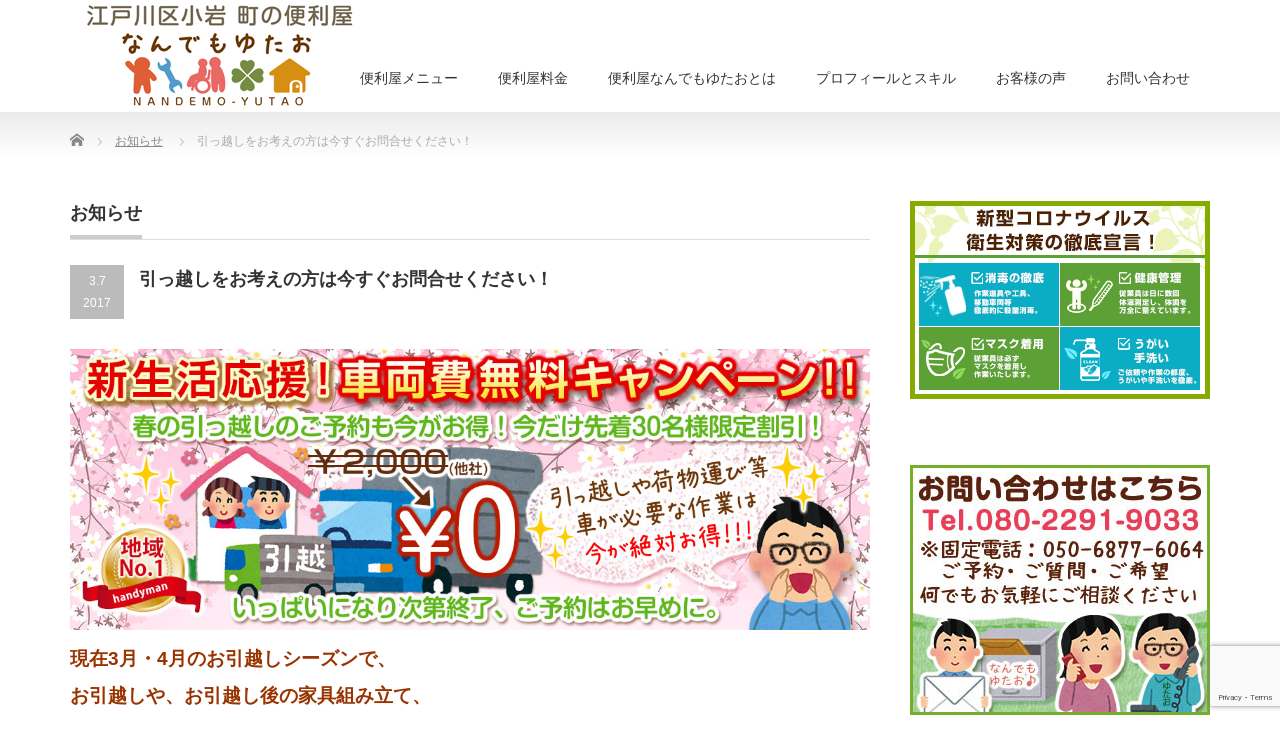

--- FILE ---
content_type: text/html; charset=UTF-8
request_url: https://nandemoyutao.jp/news/20170307
body_size: 15443
content:
<!DOCTYPE html PUBLIC "-//W3C//DTD XHTML 1.1//EN" "http://www.w3.org/TR/xhtml11/DTD/xhtml11.dtd">
<!--[if lt IE 9]><html xmlns="http://www.w3.org/1999/xhtml" class="ie"><![endif]-->
<!--[if (gt IE 9)|!(IE)]><!--><html xmlns="http://www.w3.org/1999/xhtml"><!--<![endif]-->
<head profile="http://gmpg.org/xfn/11">
<meta http-equiv="Content-Type" content="text/html; charset=UTF-8" />
<meta http-equiv="X-UA-Compatible" content="IE=edge,chrome=1" />
<meta name="viewport" content="width=device-width" />


<link rel="alternate" type="application/rss+xml" title="江戸川区 小岩 人気便利屋『なんでもゆたお』 RSS Feed" href="https://nandemoyutao.jp/feed" />
<link rel="alternate" type="application/atom+xml" title="江戸川区 小岩 人気便利屋『なんでもゆたお』 Atom Feed" href="https://nandemoyutao.jp/feed/atom" />
<link rel="pingback" href="https://nandemoyutao.jp/xmlrpc.php" />


	<style>img:is([sizes="auto" i], [sizes^="auto," i]) { contain-intrinsic-size: 3000px 1500px }</style>
	
		<!-- All in One SEO 4.9.3 - aioseo.com -->
		<title>引っ越しをお考えの方は今すぐお問合せください！ | 江戸川区 小岩 人気便利屋『なんでもゆたお』</title>
	<meta name="description" content="現在3月・4月のお引越しシーズンで、 お引越しや、お引越し後の家具組み立て、 荷物の整理作業等のご依頼が非常に" />
	<meta name="robots" content="max-image-preview:large" />
	<meta name="google-site-verification" content="eKU8LahW8r837aKR1vItjng_EDuSn5bvnVbpWyfWqx4" />
	<link rel="canonical" href="https://nandemoyutao.jp/news/20170307" />
	<meta name="generator" content="All in One SEO (AIOSEO) 4.9.3" />
		<script type="application/ld+json" class="aioseo-schema">
			{"@context":"https:\/\/schema.org","@graph":[{"@type":"BreadcrumbList","@id":"https:\/\/nandemoyutao.jp\/news\/20170307#breadcrumblist","itemListElement":[{"@type":"ListItem","@id":"https:\/\/nandemoyutao.jp#listItem","position":1,"name":"\u30db\u30fc\u30e0","item":"https:\/\/nandemoyutao.jp","nextItem":{"@type":"ListItem","@id":"https:\/\/nandemoyutao.jp\/news#listItem","name":"\u304a\u77e5\u3089\u305b"}},{"@type":"ListItem","@id":"https:\/\/nandemoyutao.jp\/news#listItem","position":2,"name":"\u304a\u77e5\u3089\u305b","item":"https:\/\/nandemoyutao.jp\/news","nextItem":{"@type":"ListItem","@id":"https:\/\/nandemoyutao.jp\/news\/20170307#listItem","name":"\u5f15\u3063\u8d8a\u3057\u3092\u304a\u8003\u3048\u306e\u65b9\u306f\u4eca\u3059\u3050\u304a\u554f\u5408\u305b\u304f\u3060\u3055\u3044\uff01"},"previousItem":{"@type":"ListItem","@id":"https:\/\/nandemoyutao.jp#listItem","name":"\u30db\u30fc\u30e0"}},{"@type":"ListItem","@id":"https:\/\/nandemoyutao.jp\/news\/20170307#listItem","position":3,"name":"\u5f15\u3063\u8d8a\u3057\u3092\u304a\u8003\u3048\u306e\u65b9\u306f\u4eca\u3059\u3050\u304a\u554f\u5408\u305b\u304f\u3060\u3055\u3044\uff01","previousItem":{"@type":"ListItem","@id":"https:\/\/nandemoyutao.jp\/news#listItem","name":"\u304a\u77e5\u3089\u305b"}}]},{"@type":"Organization","@id":"https:\/\/nandemoyutao.jp\/#organization","name":"\u6c5f\u6238\u5ddd\u533a \u5c0f\u5ca9 \u4eba\u6c17\u4fbf\u5229\u5c4b\u300e\u306a\u3093\u3067\u3082\u3086\u305f\u304a\u300f","url":"https:\/\/nandemoyutao.jp\/"},{"@type":"WebPage","@id":"https:\/\/nandemoyutao.jp\/news\/20170307#webpage","url":"https:\/\/nandemoyutao.jp\/news\/20170307","name":"\u5f15\u3063\u8d8a\u3057\u3092\u304a\u8003\u3048\u306e\u65b9\u306f\u4eca\u3059\u3050\u304a\u554f\u5408\u305b\u304f\u3060\u3055\u3044\uff01 | \u6c5f\u6238\u5ddd\u533a \u5c0f\u5ca9 \u4eba\u6c17\u4fbf\u5229\u5c4b\u300e\u306a\u3093\u3067\u3082\u3086\u305f\u304a\u300f","description":"\u73fe\u57283\u6708\u30fb4\u6708\u306e\u304a\u5f15\u8d8a\u3057\u30b7\u30fc\u30ba\u30f3\u3067\u3001 \u304a\u5f15\u8d8a\u3057\u3084\u3001\u304a\u5f15\u8d8a\u3057\u5f8c\u306e\u5bb6\u5177\u7d44\u307f\u7acb\u3066\u3001 \u8377\u7269\u306e\u6574\u7406\u4f5c\u696d\u7b49\u306e\u3054\u4f9d\u983c\u304c\u975e\u5e38\u306b","inLanguage":"ja","isPartOf":{"@id":"https:\/\/nandemoyutao.jp\/#website"},"breadcrumb":{"@id":"https:\/\/nandemoyutao.jp\/news\/20170307#breadcrumblist"},"datePublished":"2017-03-07T22:47:29+09:00","dateModified":"2017-03-07T22:53:30+09:00"},{"@type":"WebSite","@id":"https:\/\/nandemoyutao.jp\/#website","url":"https:\/\/nandemoyutao.jp\/","name":"\u6c5f\u6238\u5ddd\u533a \u5c0f\u5ca9 \u4eba\u6c17\u4fbf\u5229\u5c4b\u300e\u306a\u3093\u3067\u3082\u3086\u305f\u304a\u300f","inLanguage":"ja","publisher":{"@id":"https:\/\/nandemoyutao.jp\/#organization"}}]}
		</script>
		<!-- All in One SEO -->

<link rel='dns-prefetch' href='//cdnjs.cloudflare.com' />
<script type="text/javascript">
/* <![CDATA[ */
window._wpemojiSettings = {"baseUrl":"https:\/\/s.w.org\/images\/core\/emoji\/16.0.1\/72x72\/","ext":".png","svgUrl":"https:\/\/s.w.org\/images\/core\/emoji\/16.0.1\/svg\/","svgExt":".svg","source":{"concatemoji":"https:\/\/nandemoyutao.jp\/wp-includes\/js\/wp-emoji-release.min.js?ver=6.8.3"}};
/*! This file is auto-generated */
!function(s,n){var o,i,e;function c(e){try{var t={supportTests:e,timestamp:(new Date).valueOf()};sessionStorage.setItem(o,JSON.stringify(t))}catch(e){}}function p(e,t,n){e.clearRect(0,0,e.canvas.width,e.canvas.height),e.fillText(t,0,0);var t=new Uint32Array(e.getImageData(0,0,e.canvas.width,e.canvas.height).data),a=(e.clearRect(0,0,e.canvas.width,e.canvas.height),e.fillText(n,0,0),new Uint32Array(e.getImageData(0,0,e.canvas.width,e.canvas.height).data));return t.every(function(e,t){return e===a[t]})}function u(e,t){e.clearRect(0,0,e.canvas.width,e.canvas.height),e.fillText(t,0,0);for(var n=e.getImageData(16,16,1,1),a=0;a<n.data.length;a++)if(0!==n.data[a])return!1;return!0}function f(e,t,n,a){switch(t){case"flag":return n(e,"\ud83c\udff3\ufe0f\u200d\u26a7\ufe0f","\ud83c\udff3\ufe0f\u200b\u26a7\ufe0f")?!1:!n(e,"\ud83c\udde8\ud83c\uddf6","\ud83c\udde8\u200b\ud83c\uddf6")&&!n(e,"\ud83c\udff4\udb40\udc67\udb40\udc62\udb40\udc65\udb40\udc6e\udb40\udc67\udb40\udc7f","\ud83c\udff4\u200b\udb40\udc67\u200b\udb40\udc62\u200b\udb40\udc65\u200b\udb40\udc6e\u200b\udb40\udc67\u200b\udb40\udc7f");case"emoji":return!a(e,"\ud83e\udedf")}return!1}function g(e,t,n,a){var r="undefined"!=typeof WorkerGlobalScope&&self instanceof WorkerGlobalScope?new OffscreenCanvas(300,150):s.createElement("canvas"),o=r.getContext("2d",{willReadFrequently:!0}),i=(o.textBaseline="top",o.font="600 32px Arial",{});return e.forEach(function(e){i[e]=t(o,e,n,a)}),i}function t(e){var t=s.createElement("script");t.src=e,t.defer=!0,s.head.appendChild(t)}"undefined"!=typeof Promise&&(o="wpEmojiSettingsSupports",i=["flag","emoji"],n.supports={everything:!0,everythingExceptFlag:!0},e=new Promise(function(e){s.addEventListener("DOMContentLoaded",e,{once:!0})}),new Promise(function(t){var n=function(){try{var e=JSON.parse(sessionStorage.getItem(o));if("object"==typeof e&&"number"==typeof e.timestamp&&(new Date).valueOf()<e.timestamp+604800&&"object"==typeof e.supportTests)return e.supportTests}catch(e){}return null}();if(!n){if("undefined"!=typeof Worker&&"undefined"!=typeof OffscreenCanvas&&"undefined"!=typeof URL&&URL.createObjectURL&&"undefined"!=typeof Blob)try{var e="postMessage("+g.toString()+"("+[JSON.stringify(i),f.toString(),p.toString(),u.toString()].join(",")+"));",a=new Blob([e],{type:"text/javascript"}),r=new Worker(URL.createObjectURL(a),{name:"wpTestEmojiSupports"});return void(r.onmessage=function(e){c(n=e.data),r.terminate(),t(n)})}catch(e){}c(n=g(i,f,p,u))}t(n)}).then(function(e){for(var t in e)n.supports[t]=e[t],n.supports.everything=n.supports.everything&&n.supports[t],"flag"!==t&&(n.supports.everythingExceptFlag=n.supports.everythingExceptFlag&&n.supports[t]);n.supports.everythingExceptFlag=n.supports.everythingExceptFlag&&!n.supports.flag,n.DOMReady=!1,n.readyCallback=function(){n.DOMReady=!0}}).then(function(){return e}).then(function(){var e;n.supports.everything||(n.readyCallback(),(e=n.source||{}).concatemoji?t(e.concatemoji):e.wpemoji&&e.twemoji&&(t(e.twemoji),t(e.wpemoji)))}))}((window,document),window._wpemojiSettings);
/* ]]> */
</script>
<style id='wp-emoji-styles-inline-css' type='text/css'>

	img.wp-smiley, img.emoji {
		display: inline !important;
		border: none !important;
		box-shadow: none !important;
		height: 1em !important;
		width: 1em !important;
		margin: 0 0.07em !important;
		vertical-align: -0.1em !important;
		background: none !important;
		padding: 0 !important;
	}
</style>
<link rel='stylesheet' id='wp-block-library-css' href='https://nandemoyutao.jp/wp-includes/css/dist/block-library/style.min.css?ver=6.8.3' type='text/css' media='all' />
<style id='classic-theme-styles-inline-css' type='text/css'>
/*! This file is auto-generated */
.wp-block-button__link{color:#fff;background-color:#32373c;border-radius:9999px;box-shadow:none;text-decoration:none;padding:calc(.667em + 2px) calc(1.333em + 2px);font-size:1.125em}.wp-block-file__button{background:#32373c;color:#fff;text-decoration:none}
</style>
<link rel='stylesheet' id='aioseo/css/src/vue/standalone/blocks/table-of-contents/global.scss-css' href='https://nandemoyutao.jp/wp-content/plugins/all-in-one-seo-pack/dist/Lite/assets/css/table-of-contents/global.e90f6d47.css?ver=4.9.3' type='text/css' media='all' />
<style id='global-styles-inline-css' type='text/css'>
:root{--wp--preset--aspect-ratio--square: 1;--wp--preset--aspect-ratio--4-3: 4/3;--wp--preset--aspect-ratio--3-4: 3/4;--wp--preset--aspect-ratio--3-2: 3/2;--wp--preset--aspect-ratio--2-3: 2/3;--wp--preset--aspect-ratio--16-9: 16/9;--wp--preset--aspect-ratio--9-16: 9/16;--wp--preset--color--black: #000000;--wp--preset--color--cyan-bluish-gray: #abb8c3;--wp--preset--color--white: #ffffff;--wp--preset--color--pale-pink: #f78da7;--wp--preset--color--vivid-red: #cf2e2e;--wp--preset--color--luminous-vivid-orange: #ff6900;--wp--preset--color--luminous-vivid-amber: #fcb900;--wp--preset--color--light-green-cyan: #7bdcb5;--wp--preset--color--vivid-green-cyan: #00d084;--wp--preset--color--pale-cyan-blue: #8ed1fc;--wp--preset--color--vivid-cyan-blue: #0693e3;--wp--preset--color--vivid-purple: #9b51e0;--wp--preset--gradient--vivid-cyan-blue-to-vivid-purple: linear-gradient(135deg,rgba(6,147,227,1) 0%,rgb(155,81,224) 100%);--wp--preset--gradient--light-green-cyan-to-vivid-green-cyan: linear-gradient(135deg,rgb(122,220,180) 0%,rgb(0,208,130) 100%);--wp--preset--gradient--luminous-vivid-amber-to-luminous-vivid-orange: linear-gradient(135deg,rgba(252,185,0,1) 0%,rgba(255,105,0,1) 100%);--wp--preset--gradient--luminous-vivid-orange-to-vivid-red: linear-gradient(135deg,rgba(255,105,0,1) 0%,rgb(207,46,46) 100%);--wp--preset--gradient--very-light-gray-to-cyan-bluish-gray: linear-gradient(135deg,rgb(238,238,238) 0%,rgb(169,184,195) 100%);--wp--preset--gradient--cool-to-warm-spectrum: linear-gradient(135deg,rgb(74,234,220) 0%,rgb(151,120,209) 20%,rgb(207,42,186) 40%,rgb(238,44,130) 60%,rgb(251,105,98) 80%,rgb(254,248,76) 100%);--wp--preset--gradient--blush-light-purple: linear-gradient(135deg,rgb(255,206,236) 0%,rgb(152,150,240) 100%);--wp--preset--gradient--blush-bordeaux: linear-gradient(135deg,rgb(254,205,165) 0%,rgb(254,45,45) 50%,rgb(107,0,62) 100%);--wp--preset--gradient--luminous-dusk: linear-gradient(135deg,rgb(255,203,112) 0%,rgb(199,81,192) 50%,rgb(65,88,208) 100%);--wp--preset--gradient--pale-ocean: linear-gradient(135deg,rgb(255,245,203) 0%,rgb(182,227,212) 50%,rgb(51,167,181) 100%);--wp--preset--gradient--electric-grass: linear-gradient(135deg,rgb(202,248,128) 0%,rgb(113,206,126) 100%);--wp--preset--gradient--midnight: linear-gradient(135deg,rgb(2,3,129) 0%,rgb(40,116,252) 100%);--wp--preset--font-size--small: 13px;--wp--preset--font-size--medium: 20px;--wp--preset--font-size--large: 36px;--wp--preset--font-size--x-large: 42px;--wp--preset--spacing--20: 0.44rem;--wp--preset--spacing--30: 0.67rem;--wp--preset--spacing--40: 1rem;--wp--preset--spacing--50: 1.5rem;--wp--preset--spacing--60: 2.25rem;--wp--preset--spacing--70: 3.38rem;--wp--preset--spacing--80: 5.06rem;--wp--preset--shadow--natural: 6px 6px 9px rgba(0, 0, 0, 0.2);--wp--preset--shadow--deep: 12px 12px 50px rgba(0, 0, 0, 0.4);--wp--preset--shadow--sharp: 6px 6px 0px rgba(0, 0, 0, 0.2);--wp--preset--shadow--outlined: 6px 6px 0px -3px rgba(255, 255, 255, 1), 6px 6px rgba(0, 0, 0, 1);--wp--preset--shadow--crisp: 6px 6px 0px rgba(0, 0, 0, 1);}:where(.is-layout-flex){gap: 0.5em;}:where(.is-layout-grid){gap: 0.5em;}body .is-layout-flex{display: flex;}.is-layout-flex{flex-wrap: wrap;align-items: center;}.is-layout-flex > :is(*, div){margin: 0;}body .is-layout-grid{display: grid;}.is-layout-grid > :is(*, div){margin: 0;}:where(.wp-block-columns.is-layout-flex){gap: 2em;}:where(.wp-block-columns.is-layout-grid){gap: 2em;}:where(.wp-block-post-template.is-layout-flex){gap: 1.25em;}:where(.wp-block-post-template.is-layout-grid){gap: 1.25em;}.has-black-color{color: var(--wp--preset--color--black) !important;}.has-cyan-bluish-gray-color{color: var(--wp--preset--color--cyan-bluish-gray) !important;}.has-white-color{color: var(--wp--preset--color--white) !important;}.has-pale-pink-color{color: var(--wp--preset--color--pale-pink) !important;}.has-vivid-red-color{color: var(--wp--preset--color--vivid-red) !important;}.has-luminous-vivid-orange-color{color: var(--wp--preset--color--luminous-vivid-orange) !important;}.has-luminous-vivid-amber-color{color: var(--wp--preset--color--luminous-vivid-amber) !important;}.has-light-green-cyan-color{color: var(--wp--preset--color--light-green-cyan) !important;}.has-vivid-green-cyan-color{color: var(--wp--preset--color--vivid-green-cyan) !important;}.has-pale-cyan-blue-color{color: var(--wp--preset--color--pale-cyan-blue) !important;}.has-vivid-cyan-blue-color{color: var(--wp--preset--color--vivid-cyan-blue) !important;}.has-vivid-purple-color{color: var(--wp--preset--color--vivid-purple) !important;}.has-black-background-color{background-color: var(--wp--preset--color--black) !important;}.has-cyan-bluish-gray-background-color{background-color: var(--wp--preset--color--cyan-bluish-gray) !important;}.has-white-background-color{background-color: var(--wp--preset--color--white) !important;}.has-pale-pink-background-color{background-color: var(--wp--preset--color--pale-pink) !important;}.has-vivid-red-background-color{background-color: var(--wp--preset--color--vivid-red) !important;}.has-luminous-vivid-orange-background-color{background-color: var(--wp--preset--color--luminous-vivid-orange) !important;}.has-luminous-vivid-amber-background-color{background-color: var(--wp--preset--color--luminous-vivid-amber) !important;}.has-light-green-cyan-background-color{background-color: var(--wp--preset--color--light-green-cyan) !important;}.has-vivid-green-cyan-background-color{background-color: var(--wp--preset--color--vivid-green-cyan) !important;}.has-pale-cyan-blue-background-color{background-color: var(--wp--preset--color--pale-cyan-blue) !important;}.has-vivid-cyan-blue-background-color{background-color: var(--wp--preset--color--vivid-cyan-blue) !important;}.has-vivid-purple-background-color{background-color: var(--wp--preset--color--vivid-purple) !important;}.has-black-border-color{border-color: var(--wp--preset--color--black) !important;}.has-cyan-bluish-gray-border-color{border-color: var(--wp--preset--color--cyan-bluish-gray) !important;}.has-white-border-color{border-color: var(--wp--preset--color--white) !important;}.has-pale-pink-border-color{border-color: var(--wp--preset--color--pale-pink) !important;}.has-vivid-red-border-color{border-color: var(--wp--preset--color--vivid-red) !important;}.has-luminous-vivid-orange-border-color{border-color: var(--wp--preset--color--luminous-vivid-orange) !important;}.has-luminous-vivid-amber-border-color{border-color: var(--wp--preset--color--luminous-vivid-amber) !important;}.has-light-green-cyan-border-color{border-color: var(--wp--preset--color--light-green-cyan) !important;}.has-vivid-green-cyan-border-color{border-color: var(--wp--preset--color--vivid-green-cyan) !important;}.has-pale-cyan-blue-border-color{border-color: var(--wp--preset--color--pale-cyan-blue) !important;}.has-vivid-cyan-blue-border-color{border-color: var(--wp--preset--color--vivid-cyan-blue) !important;}.has-vivid-purple-border-color{border-color: var(--wp--preset--color--vivid-purple) !important;}.has-vivid-cyan-blue-to-vivid-purple-gradient-background{background: var(--wp--preset--gradient--vivid-cyan-blue-to-vivid-purple) !important;}.has-light-green-cyan-to-vivid-green-cyan-gradient-background{background: var(--wp--preset--gradient--light-green-cyan-to-vivid-green-cyan) !important;}.has-luminous-vivid-amber-to-luminous-vivid-orange-gradient-background{background: var(--wp--preset--gradient--luminous-vivid-amber-to-luminous-vivid-orange) !important;}.has-luminous-vivid-orange-to-vivid-red-gradient-background{background: var(--wp--preset--gradient--luminous-vivid-orange-to-vivid-red) !important;}.has-very-light-gray-to-cyan-bluish-gray-gradient-background{background: var(--wp--preset--gradient--very-light-gray-to-cyan-bluish-gray) !important;}.has-cool-to-warm-spectrum-gradient-background{background: var(--wp--preset--gradient--cool-to-warm-spectrum) !important;}.has-blush-light-purple-gradient-background{background: var(--wp--preset--gradient--blush-light-purple) !important;}.has-blush-bordeaux-gradient-background{background: var(--wp--preset--gradient--blush-bordeaux) !important;}.has-luminous-dusk-gradient-background{background: var(--wp--preset--gradient--luminous-dusk) !important;}.has-pale-ocean-gradient-background{background: var(--wp--preset--gradient--pale-ocean) !important;}.has-electric-grass-gradient-background{background: var(--wp--preset--gradient--electric-grass) !important;}.has-midnight-gradient-background{background: var(--wp--preset--gradient--midnight) !important;}.has-small-font-size{font-size: var(--wp--preset--font-size--small) !important;}.has-medium-font-size{font-size: var(--wp--preset--font-size--medium) !important;}.has-large-font-size{font-size: var(--wp--preset--font-size--large) !important;}.has-x-large-font-size{font-size: var(--wp--preset--font-size--x-large) !important;}
:where(.wp-block-post-template.is-layout-flex){gap: 1.25em;}:where(.wp-block-post-template.is-layout-grid){gap: 1.25em;}
:where(.wp-block-columns.is-layout-flex){gap: 2em;}:where(.wp-block-columns.is-layout-grid){gap: 2em;}
:root :where(.wp-block-pullquote){font-size: 1.5em;line-height: 1.6;}
</style>
<link rel='stylesheet' id='contact-form-7-css' href='https://nandemoyutao.jp/wp-content/plugins/contact-form-7/includes/css/styles.css?ver=6.1.4' type='text/css' media='all' />
<link rel='stylesheet' id='sb-type-std-css' href='https://nandemoyutao.jp/wp-content/plugins/speech-bubble/css/sb-type-std.css?ver=6.8.3' type='text/css' media='all' />
<link rel='stylesheet' id='sb-type-fb-css' href='https://nandemoyutao.jp/wp-content/plugins/speech-bubble/css/sb-type-fb.css?ver=6.8.3' type='text/css' media='all' />
<link rel='stylesheet' id='sb-type-fb-flat-css' href='https://nandemoyutao.jp/wp-content/plugins/speech-bubble/css/sb-type-fb-flat.css?ver=6.8.3' type='text/css' media='all' />
<link rel='stylesheet' id='sb-type-ln-css' href='https://nandemoyutao.jp/wp-content/plugins/speech-bubble/css/sb-type-ln.css?ver=6.8.3' type='text/css' media='all' />
<link rel='stylesheet' id='sb-type-ln-flat-css' href='https://nandemoyutao.jp/wp-content/plugins/speech-bubble/css/sb-type-ln-flat.css?ver=6.8.3' type='text/css' media='all' />
<link rel='stylesheet' id='sb-type-pink-css' href='https://nandemoyutao.jp/wp-content/plugins/speech-bubble/css/sb-type-pink.css?ver=6.8.3' type='text/css' media='all' />
<link rel='stylesheet' id='sb-type-rtail-css' href='https://nandemoyutao.jp/wp-content/plugins/speech-bubble/css/sb-type-rtail.css?ver=6.8.3' type='text/css' media='all' />
<link rel='stylesheet' id='sb-type-drop-css' href='https://nandemoyutao.jp/wp-content/plugins/speech-bubble/css/sb-type-drop.css?ver=6.8.3' type='text/css' media='all' />
<link rel='stylesheet' id='sb-type-think-css' href='https://nandemoyutao.jp/wp-content/plugins/speech-bubble/css/sb-type-think.css?ver=6.8.3' type='text/css' media='all' />
<link rel='stylesheet' id='sb-no-br-css' href='https://nandemoyutao.jp/wp-content/plugins/speech-bubble/css/sb-no-br.css?ver=6.8.3' type='text/css' media='all' />
<link rel='stylesheet' id='wc-shortcodes-style-css' href='https://nandemoyutao.jp/wp-content/plugins/wc-shortcodes/public/assets/css/style.css?ver=3.46' type='text/css' media='all' />
<link rel='stylesheet' id='wordpresscanvas-font-awesome-css' href='https://nandemoyutao.jp/wp-content/plugins/wc-shortcodes/public/assets/css/font-awesome.min.css?ver=4.7.0' type='text/css' media='all' />
<script type="text/javascript" src="https://nandemoyutao.jp/wp-includes/js/jquery/jquery.min.js?ver=3.7.1" id="jquery-core-js"></script>
<script type="text/javascript" src="https://nandemoyutao.jp/wp-includes/js/jquery/jquery-migrate.min.js?ver=3.4.1" id="jquery-migrate-js"></script>
<script type="text/javascript" src="//cdnjs.cloudflare.com/ajax/libs/jquery-easing/1.4.1/jquery.easing.min.js?ver=6.8.3" id="jquery-easing-js"></script>
<link rel="https://api.w.org/" href="https://nandemoyutao.jp/wp-json/" /><link rel='shortlink' href='https://nandemoyutao.jp/?p=1975' />
<link rel="alternate" title="oEmbed (JSON)" type="application/json+oembed" href="https://nandemoyutao.jp/wp-json/oembed/1.0/embed?url=https%3A%2F%2Fnandemoyutao.jp%2Fnews%2F20170307" />
<link rel="alternate" title="oEmbed (XML)" type="text/xml+oembed" href="https://nandemoyutao.jp/wp-json/oembed/1.0/embed?url=https%3A%2F%2Fnandemoyutao.jp%2Fnews%2F20170307&#038;format=xml" />
        <!-- Copyright protection script -->
        <meta http-equiv="imagetoolbar" content="no">
        <script>
            /*<![CDATA[*/
            document.oncontextmenu = function () {
                return false;
            };
            /*]]>*/
        </script>
        <script type="text/javascript">
            /*<![CDATA[*/
            document.onselectstart = function () {
                event = event || window.event;
                var custom_input = event.target || event.srcElement;

                if (custom_input.type !== "text" && custom_input.type !== "textarea" && custom_input.type !== "password") {
                    return false;
                } else {
                    return true;
                }

            };
            if (window.sidebar) {
                document.onmousedown = function (e) {
                    var obj = e.target;
                    if (obj.tagName.toUpperCase() === 'SELECT'
                        || obj.tagName.toUpperCase() === "INPUT"
                        || obj.tagName.toUpperCase() === "TEXTAREA"
                        || obj.tagName.toUpperCase() === "PASSWORD") {
                        return true;
                    } else {
                        return false;
                    }
                };
            }
            window.onload = function () {
                document.body.style.webkitTouchCallout = 'none';
                document.body.style.KhtmlUserSelect = 'none';
            }
            /*]]>*/
        </script>
        <script type="text/javascript">
            /*<![CDATA[*/
            if (parent.frames.length > 0) {
                top.location.replace(document.location);
            }
            /*]]>*/
        </script>
        <script type="text/javascript">
            /*<![CDATA[*/
            document.ondragstart = function () {
                return false;
            };
            /*]]>*/
        </script>
        <script type="text/javascript">

            document.addEventListener('DOMContentLoaded', () => {
                const overlay = document.createElement('div');
                overlay.id = 'overlay';

                Object.assign(overlay.style, {
                    position: 'fixed',
                    top: '0',
                    left: '0',
                    width: '100%',
                    height: '100%',
                    backgroundColor: 'rgba(255, 255, 255, 0.9)',
                    display: 'none',
                    zIndex: '9999'
                });

                document.body.appendChild(overlay);

                document.addEventListener('keydown', (event) => {
                    if (event.metaKey || event.ctrlKey) {
                        overlay.style.display = 'block';
                    }
                });

                document.addEventListener('keyup', (event) => {
                    if (!event.metaKey && !event.ctrlKey) {
                        overlay.style.display = 'none';
                    }
                });
            });
        </script>
        <style type="text/css">
            * {
                -webkit-touch-callout: none;
                -webkit-user-select: none;
                -moz-user-select: none;
                user-select: none;
            }

            img {
                -webkit-touch-callout: none;
                -webkit-user-select: none;
                -moz-user-select: none;
                user-select: none;
            }

            input,
            textarea,
            select {
                -webkit-user-select: auto;
            }
        </style>
        <!-- End Copyright protection script -->

        <!-- Source hidden -->

        <link rel="icon" href="https://nandemoyutao.jp/wp-content/uploads/2016/02/yu-72x72.png" sizes="32x32" />
<link rel="icon" href="https://nandemoyutao.jp/wp-content/uploads/2016/02/yu.png" sizes="192x192" />
<link rel="apple-touch-icon" href="https://nandemoyutao.jp/wp-content/uploads/2016/02/yu.png" />
<meta name="msapplication-TileImage" content="https://nandemoyutao.jp/wp-content/uploads/2016/02/yu.png" />
		<style type="text/css" id="wp-custom-css">
			
h2#last {
font-size : 90%;
color : #ff0000;
font-weight : normal;
display:inline !important;
  word-break:keep-all;
}

hr.style9 {
	border-top: 1px dashed #8c8b8b;
	border-bottom: 1px dashed #fff;
}
/**************************************************************
スマホ改行なし
**************************************************************/
@media screen and (max-width: 480px) {
br { display : none ; }
}
/* すべてのセルに枠線を付加する */
.tablepress thead th,
.tablepress tbody tr:first-child td,
.tablepress tbody td,
.tablepress tfoot th {
    border: 1px solid black !important;
}


/**************************************************************
【見出しの設定】
**************************************************************/
h2#webcri {
    position: relative;
    padding-left: 25px;
    border-bottom: 3px solid #b5c500;
    color: #666;
    font-size: 23px;
    line-height: 32px;
	margin-right: 50px;
}

h2#webcri:before {
    position: absolute;
    top: -8px;
    left: 7px;
    transform: rotate(45deg);
    -webkit-transform: rotate(45deg);
    height: 12px;
    width: 12px;
    background: #a9b801;
    content: "";
}

h2#webcri:after {
    position: absolute;
    top: 8px;
    left: 2px;
    transform: rotate(15deg);
    -webkit-transform: rotate(15deg);
    height: 8px;
    width: 8px;
    background: #a9b801;
    content: "";
}		</style>
		
<link rel="stylesheet" href="https://nandemoyutao.jp/wp-content/themes/precious_tcd019/style.css?ver=3.2.2" type="text/css" />
<link rel="stylesheet" href="https://nandemoyutao.jp/wp-content/themes/precious_tcd019/comment-style.css?ver=3.2.2" type="text/css" />

<link rel="stylesheet" media="screen and (min-width:771px)" href="https://nandemoyutao.jp/wp-content/themes/precious_tcd019/style_pc.css?ver=3.2.2" type="text/css" />
<link rel="stylesheet" media="screen and (max-width:770px)" href="https://nandemoyutao.jp/wp-content/themes/precious_tcd019/style_sp.css?ver=3.2.2" type="text/css" />
<link rel="stylesheet" media="screen and (max-width:770px)" href="https://nandemoyutao.jp/wp-content/themes/precious_tcd019/footer-bar/footer-bar.css?ver=?ver=3.2.2">

<link rel="stylesheet" href="https://nandemoyutao.jp/wp-content/themes/precious_tcd019/japanese.css?ver=3.2.2" type="text/css" />

<script type="text/javascript" src="https://nandemoyutao.jp/wp-content/themes/precious_tcd019/js/jscript.js?ver=3.2.2"></script>
<script type="text/javascript" src="https://nandemoyutao.jp/wp-content/themes/precious_tcd019/js/scroll.js?ver=3.2.2"></script>
<script type="text/javascript" src="https://nandemoyutao.jp/wp-content/themes/precious_tcd019/js/comment.js?ver=3.2.2"></script>
<script type="text/javascript" src="https://nandemoyutao.jp/wp-content/themes/precious_tcd019/js/rollover.js?ver=3.2.2"></script>
<!--[if lt IE 9]>
<link id="stylesheet" rel="stylesheet" href="https://nandemoyutao.jp/wp-content/themes/precious_tcd019/style_pc.css?ver=3.2.2" type="text/css" />
<script type="text/javascript" src="https://nandemoyutao.jp/wp-content/themes/precious_tcd019/js/ie.js?ver=3.2.2"></script>
<link rel="stylesheet" href="https://nandemoyutao.jp/wp-content/themes/precious_tcd019/ie.css" type="text/css" />
<![endif]-->

<style type="text/css">
.post p { font-size:15px; }

a:hover { color:#00A2D9; }

.page_navi a:hover, #post_pagination a:hover, #wp-calendar td a:hover, .pc #return_top:hover,
 #wp-calendar #prev a:hover, #wp-calendar #next a:hover, #footer #wp-calendar td a:hover, .widget_search #search-btn input:hover, .widget_search #searchsubmit:hover, .tcdw_category_list_widget a:hover, .tcdw_news_list_widget .month, .tcd_menu_widget a:hover, .tcd_menu_widget li.current-menu-item a, #submit_comment:hover, .google_search #search_button:hover
  { background-color:#00A2D9; }

#guest_info input:focus, #comment_textarea textarea:focus
  { border-color:#00A2D9; }



</style>



</head>
<body class="wp-singular news-template-default single single-news postid-1975 wp-theme-precious_tcd019 wc-shortcodes-font-awesome-enabled">

 <div id="header_wrap">
  <div id="header" class="clearfix">

   <!-- logo -->
   <h1 id="logo_image" style="top:0px; left:15px;"><a href=" https://nandemoyutao.jp/" title="江戸川区 小岩 人気便利屋『なんでもゆたお』"><img src="https://nandemoyutao.jp/wp-content/uploads/tcd-w/logo.png?1768984302" alt="江戸川区 小岩 人気便利屋『なんでもゆたお』" title="江戸川区 小岩 人気便利屋『なんでもゆたお』" /></a></h1>

   <!-- global menu -->
   <a href="#" class="menu_button"></a>
   <div id="global_menu" class="clearfix">
    <ul id="menu-%e3%82%b0%e3%83%ad%e3%83%bc%e3%83%90%e3%83%ab%e3%83%a1%e3%83%8b%e3%83%a5%e3%83%bc" class="menu"><li id="menu-item-1737" class="menu-item menu-item-type-post_type menu-item-object-page menu-item-1737"><a href="https://nandemoyutao.jp/menu">便利屋メニュー</a></li>
<li id="menu-item-1738" class="menu-item menu-item-type-post_type menu-item-object-page menu-item-1738"><a href="https://nandemoyutao.jp/price">便利屋料金</a></li>
<li id="menu-item-1739" class="menu-item menu-item-type-post_type menu-item-object-page menu-item-has-children menu-item-1739"><a href="https://nandemoyutao.jp/about">便利屋なんでもゆたおとは</a>
<ul class="sub-menu">
	<li id="menu-item-2235" class="menu-item menu-item-type-post_type menu-item-object-page menu-item-2235"><a href="https://nandemoyutao.jp/flow">便利屋ご依頼の流れ</a></li>
</ul>
</li>
<li id="menu-item-1740" class="menu-item menu-item-type-post_type menu-item-object-page menu-item-1740"><a href="https://nandemoyutao.jp/profile">プロフィールとスキル</a></li>
<li id="menu-item-1741" class="menu-item menu-item-type-post_type menu-item-object-page menu-item-has-children menu-item-1741"><a href="https://nandemoyutao.jp/voice">お客様の声</a>
<ul class="sub-menu">
	<li id="menu-item-2245" class="menu-item menu-item-type-post_type menu-item-object-page menu-item-2245"><a href="https://nandemoyutao.jp/photos">お客様との記念写真アルバム</a></li>
</ul>
</li>
<li id="menu-item-1742" class="menu-item menu-item-type-post_type menu-item-object-page menu-item-1742"><a href="https://nandemoyutao.jp/contact">お問い合わせ</a></li>
</ul>   </div>

  </div><!-- END #header -->
 </div><!-- END #header_wrap -->

 
 <div id="main_contents_wrap">
  <div id="main_contents" class="clearfix">
    
        
<ul id="bread_crumb" class="clearfix">
 <li itemscope="itemscope" itemtype="http://data-vocabulary.org/Breadcrumb" class="home"><a itemprop="url" href="https://nandemoyutao.jp/"><span itemprop="title">Home</span></a></li>


 <li itemscope="itemscope" itemtype="http://data-vocabulary.org/Breadcrumb"><a itemprop="url" href="https://nandemoyutao.jp/news"><span itemprop="title">お知らせ</span></a></li>
 <li class="last">引っ越しをお考えの方は今すぐお問合せください！</li>

</ul>
    
<div id="main_col">

 
 <h2 class="headline1"><span>お知らせ</span></h2>

 <div id="post_title" class="clearfix">
  <p class="post_date"><span class="date">3.7</span><span class="month">2017</span></p>
  <h2>引っ越しをお考えの方は今すぐお問合せください！</h2>
 </div>

 <div class="post clearfix">

  <!-- PRyC WP: Add custom content to bottom of post/page: Standard Content START --><div id="pryc-wp-acctp-original-content"><p><img fetchpriority="high" decoding="async" class="alignnone size-full wp-image-1918" src="https://nandemoyutao.jp/wp-content/uploads/2016/12/haru.jpg" alt="" width="1140" height="400" srcset="https://nandemoyutao.jp/wp-content/uploads/2016/12/haru.jpg 1140w, https://nandemoyutao.jp/wp-content/uploads/2016/12/haru-768x269.jpg 768w" sizes="(max-width: 1140px) 100vw, 1140px" /><br />
<span style="font-size: 14pt; color: #993300;"><strong>現在3月・4月のお引越しシーズンで、</strong></span><br />
<span style="font-size: 14pt; color: #993300;"><strong> お引越しや、お引越し後の家具組み立て、</strong></span><br />
<span style="font-size: 14pt; color: #993300;"><strong> 荷物の整理作業等のご依頼が非常に多くなっております！</strong></span></p>
<p><span style="font-size: 14pt; color: #993300;"><strong>3月のお引越しご依頼を予定されているお客様は、</strong></span><br />
<span style="font-size: 14pt; color: #993300;"><strong> 今すぐお問合せくださいますようお願い致します。</strong></span></p>
<!-- PRyC WP: Add custom content to bottom of post/page: Standard Content START --></div><!-- PRyC WP: Add custom content to bottom of post/page --><div id="pryc-wp-acctp-bottom"><a href="https://nandemoyutao.jp/contact"><img decoding="async" class="aligncenter size-full wp-image-2301" src="https://nandemoyutao.jp/wp-content/uploads/2020/05/otoiawase2022.png.jpg" alt="江戸川区の便利屋の電話番号" width="300" height="250" /></a></p>

【対応エリア(一部紹介)】江戸川区全般 対応エリアにない場合もお気軽にお問い合わせください！<br>
<table>
<tbody>
<tr>
<td>東京都江戸川区</td>
<td>小岩</td>
<td>本一色</td>
<td>興宮町</td>
<td>鹿骨</td>
<td>篠崎</td>
<td>大杉</td>
<td>松本</td>
<td>松江</td>
<td>北葛西</td>
<td>小松川</td>
<td>下篠崎</td>
<td>清新町</td>
<td>中央</td>
</tr>
<tr>
<td>新堀</td>
<td>墨田区</td>
<td>立花</td>
<td>八広</td>
<td>京島</td>
<td>押上</td>
<td>江東区</td>
<td>大島</td>
<td>猿江</td>
<td>毛利</td>
<td>東砂</td>
<td>北砂</td>
<td>海辺</td>
<td>千葉県浦安市</td>
</tr>
<tr>
<td>堀江</td>
<td>猫実</td>
<td>北栄</td>
<td>松戸市</td>
<td>矢切</td>
<td>小山</td>
<td>当代島</td>
<td>市川市</td>
<td>真間</td>
<td>国分</td>
<td>国府台</td>
<td>新田</td>
<td>増谷</td>
<td>須和田</td>
</tr>
</tbody>
</table><br />
江戸川区の人気便利屋『なんでもゆたお』<br />
<h2 id="last"><a href="https://nandemoyutao.jp/">小岩 便利屋</a></h2></div><!-- /PRyC WP: Add custom content to bottom of post/page -->  
 </div><!-- END .post -->

 
 <!-- index news -->
 <div id="index_news">
  <h3 class="headline1"><span>最近のお知らせ</span></h3>
  <ol class="clearfix">
      <li class="clearfix">
    <p class="date">2021/6/23</p>
    <p class="title"><a href="https://nandemoyutao.jp/news/20210623">出張費がシンプルに更にお得になりました！</a></p>
   </li>
      <li class="clearfix">
    <p class="date">2020/5/1</p>
    <p class="title"><a href="https://nandemoyutao.jp/news/202005011">【これを見た人限定・期間限定】作業費15％OFFキャンペーン！！</a></p>
   </li>
      <li class="clearfix">
    <p class="date">2020/5/1</p>
    <p class="title"><a href="https://nandemoyutao.jp/news/20200501">【期間限定・これを見た人限定】「買い物キャンペーン見た」で割引！</a></p>
   </li>
      <li class="clearfix">
    <p class="date">2019/10/13</p>
    <p class="title"><a href="https://nandemoyutao.jp/news/20191013">【予約殺到】幼稚園の願書並びのご予約はお早めに！</a></p>
   </li>
      <li class="clearfix">
    <p class="date">2019/6/10</p>
    <p class="title"><a href="https://nandemoyutao.jp/news/paypay0610">【paypay(ペイペイ)＆Rpay(楽天ペイ)】でお支払いできます！</a></p>
   </li>
      <li class="clearfix">
    <p class="date">2019/1/18</p>
    <p class="title"><a href="https://nandemoyutao.jp/news/20180103">【19時～22時スタートがお得】夜割キャンペーン実施中！</a></p>
   </li>
     </ol>
  <div class="index_archive_link"><a href="https://nandemoyutao.jp/news">過去のお知らせ一覧</a></div>
 </div><!-- END #index_news -->

  <!-- footer banner -->
  <ul id="footer_banner" class="clearfix">
       <li class="num1"><a href="https://nandemoyutao.jp/price"><img src="http://nandemoyutao.jp/wp-content/uploads/tcd-w/under1.png" alt="" /></a></li>
         <li class="num2"><a href="https://nandemoyutao.jp/flow"><img src="http://nandemoyutao.jp/wp-content/uploads/tcd-w/under2.png" alt="" /></a></li>
         <li class="num3"><a href="https://nandemoyutao.jp/senior-support"><img src="http://nandemoyutao.jp/wp-content/uploads/tcd-w/senior3.png" alt="" /></a></li>
     </ul>
 
</div><!-- END #main_col -->


<div id="side_col">

 <div class="side_widget clearfix widget_text" id="text-157">
			<div class="textwidget"><p><img loading="lazy" decoding="async" class="aligncenter size-full wp-image-2262" src="https://nandemoyutao.jp/wp-content/uploads/2020/04/koro300.png" alt="" width="300" height="198" srcset="https://nandemoyutao.jp/wp-content/uploads/2020/04/koro300.png 300w, https://nandemoyutao.jp/wp-content/uploads/2020/04/koro300-180x118.png 180w" sizes="auto, (max-width: 300px) 100vw, 300px" /></p>
</div>
		</div>
<div class="side_widget clearfix widget_text" id="text-26">
			<div class="textwidget"><a href="https://nandemoyutao.jp/contact"><img class="aligncenter size-full wp-image-2301" src="https://nandemoyutao.jp/wp-content/uploads/2020/05/otoiawase2022.png.jpg" alt="江戸川区の便利屋の電話番号" width="300" height="250" /></a></p>
</div>
		</div>
<div class="side_widget clearfix widget_search" id="search-6">
<form role="search" method="get" id="searchform" class="searchform" action="https://nandemoyutao.jp/">
				<div>
					<label class="screen-reader-text" for="s">検索:</label>
					<input type="text" value="" name="s" id="s" />
					<input type="submit" id="searchsubmit" value="検索" />
				</div>
			</form></div>
<div class="side_widget clearfix widget_text" id="text-146">
<h3 class="side_headline"><span>当便利屋は5%還元認定店！</span></h3>
			<div class="textwidget"><p><img loading="lazy" decoding="async" class="aligncenter size-full wp-image-2279" src="https://nandemoyutao.jp/wp-content/uploads/2020/06/banner5par.png" alt="5％還元 キャッシュレス 便利屋" width="380" height="180" /><br />
<a href="https://nandemoyutao.jp/news/paypay0610"><img loading="lazy" decoding="async" class="aligncenter size-full wp-image-2207" src="https://nandemoyutao.jp/wp-content/uploads/2019/06/paypay-3.png" alt="" width="300" height="185" /></a></p>
</div>
		</div>
<div class="side_widget clearfix widget_text" id="text-132">
			<div class="textwidget"><p><a href="https://nandemoyutao.jp/news/202005011"><img loading="lazy" decoding="async" class="aligncenter size-full wp-image-2269" src="https://nandemoyutao.jp/wp-content/uploads/2020/05/bana2020.png" alt="" width="380" height="180" /></a></p>
</div>
		</div>
<div class="side_widget clearfix widget_text" id="text-38">
			<div class="textwidget"><img class="size-full wp-image-302 aligncenter" src="http://nandemoyutao.jp/wp-content/uploads/2015/11/qa.png" alt="東京のなんでも屋 よくある質問" width="380" height="180" /></div>
		</div>
<div class="side_widget clearfix widget_text" id="text-124">
			<div class="textwidget"><p><span style="font-size: 18px;"><strong>江戸川区 墨田区の激安便利屋</strong></span><br />
<span style="font-size: 18px;"><strong>なんでもゆたお</strong></span><br />
<span style="font-size: 18px;"><strong> 作業中で外出が多い為、下記携帯にご連絡ください。</strong></span><br />
<span style="font-size: 22px; color: #008000;"><strong>TEL.080-2291-9033</strong></span><br />
<span style="font-size: 18px;">(固定Tel.050-6877-6064)</span><br />
<span style="font-size: 18px;">お電話受付 24時間対応</span><br />
<span style="font-size: 18px;">事前予約で作業24時間対応</span><br />
<span style="font-size: 18px;">※ご予約優先制となります。</span></p>
</div>
		</div>
<div class="side_widget clearfix widget_text" id="text-136">
			<div class="textwidget"><p><a href="https://nandemoyutao.jp/job-offer"><img loading="lazy" decoding="async" class="aligncenter size-full wp-image-2187" src="https://nandemoyutao.jp/wp-content/uploads/2018/11/kyujin.jpg" alt="" width="380" height="180" /></a></p>
</div>
		</div>
<div class="side_widget clearfix widget_text" id="text-66">
			<div class="textwidget"><a href="http://nandemoyutao.jp/voice"><img class="size-full wp-image-170 aligncenter" src="http://nandemoyutao.jp/wp-content/uploads/2015/11/okyakusama.png" alt="okyakusama" width="300" height="250" /></a></div>
		</div>
<div class="side_widget clearfix widget_text" id="text-96">
			<div class="textwidget"><a href="https://nandemoyutao.jp/discount"><img class="aligncenter size-full wp-image-1360" src="https://nandemoyutao.jp/wp-content/uploads/2016/09/wel.png" alt="障害者 割引 介護 小岩" width="380" height="180" /></a></div>
		</div>
<div class="side_widget clearfix tcd_recent_post_widget" id="tcd_recent_post_widget-7">
<h3 class="side_headline"><span>最近の記事</span></h3>
<ul>
  <li class="clearfix">
  <a class="image" href="https://nandemoyutao.jp/actinghelp/taxi"><img width="72" height="72" src="https://nandemoyutao.jp/wp-content/uploads/2020/05/taxi-72x72.jpg" class="attachment-size1 size-size1 wp-post-image" alt="お使いタクシー 東京 激安" decoding="async" loading="lazy" srcset="https://nandemoyutao.jp/wp-content/uploads/2020/05/taxi-72x72.jpg 72w, https://nandemoyutao.jp/wp-content/uploads/2020/05/taxi-200x200.jpg 200w, https://nandemoyutao.jp/wp-content/uploads/2020/05/taxi-120x120.jpg 120w" sizes="auto, (max-width: 72px) 100vw, 72px" /></a>
  <div class="info">
      <a class="title" href="https://nandemoyutao.jp/actinghelp/taxi">【激安】コロナに負けるな！期間限定！特別料金 お使いタクシー</a>
  </div>
 </li>
  <li class="clearfix">
  <a class="image" href="https://nandemoyutao.jp/cleaning/garden/weeding"><img width="72" height="72" src="https://nandemoyutao.jp/wp-content/uploads/2016/06/sentei6-72x72.jpg" class="attachment-size1 size-size1 wp-post-image" alt="" decoding="async" loading="lazy" srcset="https://nandemoyutao.jp/wp-content/uploads/2016/06/sentei6-72x72.jpg 72w, https://nandemoyutao.jp/wp-content/uploads/2016/06/sentei6-120x120.jpg 120w" sizes="auto, (max-width: 72px) 100vw, 72px" /></a>
  <div class="info">
      <a class="title" href="https://nandemoyutao.jp/cleaning/garden/weeding">草むしりは格安の便利屋なんでもゆたお！</a>
  </div>
 </li>
  <li class="clearfix">
  <a class="image" href="https://nandemoyutao.jp/repair/waterpipe-frozen"><img width="72" height="72" src="https://nandemoyutao.jp/wp-content/uploads/2018/02/aire7-72x72.jpg" class="attachment-size1 size-size1 wp-post-image" alt="水道管の凍結 解凍 解決 東京都江戸川区" decoding="async" loading="lazy" srcset="https://nandemoyutao.jp/wp-content/uploads/2018/02/aire7-72x72.jpg 72w, https://nandemoyutao.jp/wp-content/uploads/2018/02/aire7-120x120.jpg 120w" sizes="auto, (max-width: 72px) 100vw, 72px" /></a>
  <div class="info">
      <a class="title" href="https://nandemoyutao.jp/repair/waterpipe-frozen">水道が凍ったら！水道管の凍結を激安で解決！</a>
  </div>
 </li>
  <li class="clearfix">
  <a class="image" href="https://nandemoyutao.jp/repair/adjusting-door"><img width="72" height="72" src="https://nandemoyutao.jp/wp-content/uploads/2018/01/door3-1-72x72.jpg" class="attachment-size1 size-size1 wp-post-image" alt="ドアの修理 蝶番 建付け 東京都" decoding="async" loading="lazy" srcset="https://nandemoyutao.jp/wp-content/uploads/2018/01/door3-1-72x72.jpg 72w, https://nandemoyutao.jp/wp-content/uploads/2018/01/door3-1-120x120.jpg 120w" sizes="auto, (max-width: 72px) 100vw, 72px" /></a>
  <div class="info">
      <a class="title" href="https://nandemoyutao.jp/repair/adjusting-door">【激安】部屋や室内ドアの建て付け修理､扉の立て付け修理</a>
  </div>
 </li>
  <li class="clearfix">
  <a class="image" href="https://nandemoyutao.jp/cleaning/window"><img width="72" height="72" src="https://nandemoyutao.jp/wp-content/uploads/2017/12/window-72x72.jpg" class="attachment-size1 size-size1 wp-post-image" alt="窓ふき 窓ガラスクリーニング 窓掃除 東京" decoding="async" loading="lazy" srcset="https://nandemoyutao.jp/wp-content/uploads/2017/12/window-72x72.jpg 72w, https://nandemoyutao.jp/wp-content/uploads/2017/12/window-120x120.jpg 120w" sizes="auto, (max-width: 72px) 100vw, 72px" /></a>
  <div class="info">
      <a class="title" href="https://nandemoyutao.jp/cleaning/window">【窓ガラスクリーニング 窓ふき 窓掃除】高い所の危険な窓ふきもお任せください！</a>
  </div>
 </li>
 </ul>
</div>
<div class="side_widget clearfix widget_categories" id="categories-7">
<h3 class="side_headline"><span>カテゴリー</span></h3>

			<ul>
					<li class="cat-item cat-item-5"><a href="https://nandemoyutao.jp/category/cleaning/kitchen">キッチン・台所</a>
</li>
	<li class="cat-item cat-item-19"><a href="https://nandemoyutao.jp/category/mail">メールが届かないお客様へ</a>
</li>
	<li class="cat-item cat-item-4"><a href="https://nandemoyutao.jp/category/actinghelp">代行・お手伝い全般</a>
</li>
	<li class="cat-item cat-item-25"><a href="https://nandemoyutao.jp/category/campaign">便利屋キャンペーン</a>
</li>
	<li class="cat-item cat-item-3"><a href="https://nandemoyutao.jp/category/repair">修理・解体・メンテナンス</a>
</li>
	<li class="cat-item cat-item-15"><a href="https://nandemoyutao.jp/category/handyman-note">小岩の便利屋お役立ちメモ</a>
</li>
	<li class="cat-item cat-item-11"><a href="https://nandemoyutao.jp/category/cleaning/garden">庭草むしり 植木裁定</a>
</li>
	<li class="cat-item cat-item-17"><a href="https://nandemoyutao.jp/category/moving">引越し・荷づくり・家具移動</a>
</li>
	<li class="cat-item cat-item-1"><a href="https://nandemoyutao.jp/category/cleaning">掃除・整理整頓</a>
</li>
	<li class="cat-item cat-item-20"><a href="https://nandemoyutao.jp/category/drainslow">排水溝 つまり</a>
</li>
	<li class="cat-item cat-item-18"><a href="https://nandemoyutao.jp/category/report">江戸川区小岩の便利屋業務レポート</a>
</li>
			</ul>

			</div>
<div class="side_widget clearfix widget_archive" id="archives-7">
<h3 class="side_headline"><span>アーカイブ</span></h3>

			<ul>
					<li><a href='https://nandemoyutao.jp/2020/05'>2020年5月</a></li>
	<li><a href='https://nandemoyutao.jp/2018/06'>2018年6月</a></li>
	<li><a href='https://nandemoyutao.jp/2018/02'>2018年2月</a></li>
	<li><a href='https://nandemoyutao.jp/2018/01'>2018年1月</a></li>
	<li><a href='https://nandemoyutao.jp/2017/12'>2017年12月</a></li>
	<li><a href='https://nandemoyutao.jp/2017/08'>2017年8月</a></li>
	<li><a href='https://nandemoyutao.jp/2017/06'>2017年6月</a></li>
	<li><a href='https://nandemoyutao.jp/2017/03'>2017年3月</a></li>
	<li><a href='https://nandemoyutao.jp/2017/02'>2017年2月</a></li>
	<li><a href='https://nandemoyutao.jp/2017/01'>2017年1月</a></li>
	<li><a href='https://nandemoyutao.jp/2016/12'>2016年12月</a></li>
	<li><a href='https://nandemoyutao.jp/2016/10'>2016年10月</a></li>
	<li><a href='https://nandemoyutao.jp/2016/09'>2016年9月</a></li>
	<li><a href='https://nandemoyutao.jp/2016/08'>2016年8月</a></li>
	<li><a href='https://nandemoyutao.jp/2016/07'>2016年7月</a></li>
	<li><a href='https://nandemoyutao.jp/2016/06'>2016年6月</a></li>
	<li><a href='https://nandemoyutao.jp/2016/05'>2016年5月</a></li>
	<li><a href='https://nandemoyutao.jp/2016/03'>2016年3月</a></li>
	<li><a href='https://nandemoyutao.jp/2016/02'>2016年2月</a></li>
	<li><a href='https://nandemoyutao.jp/2016/01'>2016年1月</a></li>
	<li><a href='https://nandemoyutao.jp/2015/12'>2015年12月</a></li>
	<li><a href='https://nandemoyutao.jp/2015/11'>2015年11月</a></li>
	<li><a href='https://nandemoyutao.jp/2015/09'>2015年9月</a></li>
	<li><a href='https://nandemoyutao.jp/2015/07'>2015年7月</a></li>
	<li><a href='https://nandemoyutao.jp/2015/05'>2015年5月</a></li>
	<li><a href='https://nandemoyutao.jp/2015/03'>2015年3月</a></li>
	<li><a href='https://nandemoyutao.jp/2015/01'>2015年1月</a></li>
			</ul>

			</div>

</div>

  </div><!-- END #main_contents -->
 </div><!-- END #main_contents_wrap -->

 <a id="return_top" href="#header">ページ上部へ戻る</a>

   <div id="footer">
  <div id="footer_inner" class="clearfix">
   <div id="footer_widget">
    <div class="footer_widget clearfix widget_text" id="text-2">
			<div class="textwidget">江戸川区小岩にある街の便利屋＆何でも屋。<br />

障害福祉・高齢者お手伝いを重点に、家事、掃除、整理、家具移動、荷造り、大工、料理、大人気「一緒にシリーズ」高齢者・車椅子の方との散歩から相談まで！どんな事も心を込めて丁寧に作業致します。<br />

安心の地域密着型サービスで地域に貢献出来たら幸いです！大人気「ゆたお」が街を元気にします！<br />

江戸川区小岩を拠点に活躍する当便利屋に、何でもお気軽にご相談ください♪ <br />
対応地域:東京都江戸川区 東小岩 西小岩 南小岩 北小岩 鹿骨 奥戸 その他近隣地域<br /></div>
		</div>
<div class="footer_widget clearfix widget_nav_menu" id="nav_menu-3">
<h3 class="footer_headline">小岩の便利屋サイトマップ</h3>
<div class="menu-%e3%83%95%e3%83%83%e3%82%bf%e3%83%bc2-container"><ul id="menu-%e3%83%95%e3%83%83%e3%82%bf%e3%83%bc2" class="menu"><li id="menu-item-1749" class="menu-item menu-item-type-post_type menu-item-object-page menu-item-1749"><a href="https://nandemoyutao.jp/about">便利屋なんでもゆたおとは</a></li>
<li id="menu-item-1750" class="menu-item menu-item-type-post_type menu-item-object-page menu-item-1750"><a href="https://nandemoyutao.jp/profile">プロフィールとスキル</a></li>
<li id="menu-item-1751" class="menu-item menu-item-type-post_type menu-item-object-page menu-item-1751"><a href="https://nandemoyutao.jp/flow">便利屋ご依頼の流れ</a></li>
<li id="menu-item-1752" class="menu-item menu-item-type-post_type menu-item-object-page menu-item-1752"><a href="https://nandemoyutao.jp/menu">便利屋メニュー</a></li>
<li id="menu-item-1753" class="menu-item menu-item-type-post_type menu-item-object-page menu-item-1753"><a href="https://nandemoyutao.jp/price">便利屋料金</a></li>
<li id="menu-item-1754" class="menu-item menu-item-type-post_type menu-item-object-page menu-item-1754"><a href="https://nandemoyutao.jp/sitemap">便利屋サイトマップ</a></li>
<li id="menu-item-1755" class="menu-item menu-item-type-post_type menu-item-object-page menu-item-1755"><a href="https://nandemoyutao.jp/qanda">Q＆Ａ</a></li>
</ul></div></div>
<div class="footer_widget clearfix widget_text" id="text-51">
			<div class="textwidget"><a href="https://nandemoyutao.jp/contact"><img class="aligncenter size-full wp-image-2301" src="https://nandemoyutao.jp/wp-content/uploads/2020/05/otoiawase2022.png.jpg" alt="江戸川区の便利屋の電話番号" width="300" height="250" /></a></p>
</div>
		</div>
   </div>
  </div><!-- END #footer_inner -->
 </div><!-- END #footer -->
  

 <div id="copyright">
  <div id="copyright_inner" class="clearfix">

   <!-- global menu -->
      <div id="footer_menu" class="clearfix">
    <ul id="menu-%e3%83%95%e3%83%83%e3%82%bf%e3%83%bc" class="menu"><li id="menu-item-1743" class="menu-item menu-item-type-post_type menu-item-object-page menu-item-1743"><a href="https://nandemoyutao.jp/price">便利屋料金</a></li>
<li id="menu-item-1744" class="menu-item menu-item-type-post_type menu-item-object-page menu-item-1744"><a href="https://nandemoyutao.jp/menu">小岩 便利屋メニュー</a></li>
<li id="menu-item-1745" class="menu-item menu-item-type-post_type menu-item-object-page menu-item-1745"><a href="https://nandemoyutao.jp/about">小岩の便利屋なんでもゆたおとは</a></li>
<li id="menu-item-1746" class="menu-item menu-item-type-post_type menu-item-object-page menu-item-1746"><a href="https://nandemoyutao.jp/company">事業概要</a></li>
<li id="menu-item-1747" class="menu-item menu-item-type-post_type menu-item-object-page menu-item-1747"><a href="https://nandemoyutao.jp/kiyaku">ご利用規約</a></li>
<li id="menu-item-2062" class="menu-item menu-item-type-post_type menu-item-object-page menu-item-2062"><a href="https://nandemoyutao.jp/privacy">プライバシーポリシー</a></li>
<li id="menu-item-1748" class="menu-item menu-item-type-post_type menu-item-object-page menu-item-1748"><a href="https://nandemoyutao.jp/linkus">便利屋 相互リンク</a></li>
</ul>   </div>
   
   <!-- social button -->
                  <ul class="user_sns clearfix" id="social_link">
            <li class="rss"><a class="target_blank" href="https://nandemoyutao.jp/feed"><span>RSS</span></a></li>            <li class="twitter"><a href="https://twitter.com/nandemoyutao" target="_blank"><span>Twitter</span></a></li>            <li class="facebook"><a href="https://www.facebook.com/edogawayutao/" target="_blank"><span>Facebook</span></a></li>                                                         </ul>
         
   <p>Copyright &copy;&nbsp; <a href="https://nandemoyutao.jp/">江戸川区 小岩 人気便利屋『なんでもゆたお』</a></p>

  </div>
 </div>



  <!-- facebook share button code -->
 <div id="fb-root"></div>
 <script>
 (function(d, s, id) {
   var js, fjs = d.getElementsByTagName(s)[0];
   if (d.getElementById(id)) return;
   js = d.createElement(s); js.id = id;
   js.src = "//connect.facebook.net/ja_JP/sdk.js#xfbml=1&version=v2.5";
   fjs.parentNode.insertBefore(js, fjs);
 }(document, 'script', 'facebook-jssdk'));
 </script>
 
<script type="speculationrules">
{"prefetch":[{"source":"document","where":{"and":[{"href_matches":"\/*"},{"not":{"href_matches":["\/wp-*.php","\/wp-admin\/*","\/wp-content\/uploads\/*","\/wp-content\/*","\/wp-content\/plugins\/*","\/wp-content\/themes\/precious_tcd019\/*","\/*\\?(.+)"]}},{"not":{"selector_matches":"a[rel~=\"nofollow\"]"}},{"not":{"selector_matches":".no-prefetch, .no-prefetch a"}}]},"eagerness":"conservative"}]}
</script>
<script type="text/javascript" src="https://nandemoyutao.jp/wp-includes/js/comment-reply.min.js?ver=6.8.3" id="comment-reply-js" async="async" data-wp-strategy="async"></script>
<script type="text/javascript" src="https://nandemoyutao.jp/wp-includes/js/dist/hooks.min.js?ver=4d63a3d491d11ffd8ac6" id="wp-hooks-js"></script>
<script type="text/javascript" src="https://nandemoyutao.jp/wp-includes/js/dist/i18n.min.js?ver=5e580eb46a90c2b997e6" id="wp-i18n-js"></script>
<script type="text/javascript" id="wp-i18n-js-after">
/* <![CDATA[ */
wp.i18n.setLocaleData( { 'text direction\u0004ltr': [ 'ltr' ] } );
/* ]]> */
</script>
<script type="text/javascript" src="https://nandemoyutao.jp/wp-content/plugins/contact-form-7/includes/swv/js/index.js?ver=6.1.4" id="swv-js"></script>
<script type="text/javascript" id="contact-form-7-js-translations">
/* <![CDATA[ */
( function( domain, translations ) {
	var localeData = translations.locale_data[ domain ] || translations.locale_data.messages;
	localeData[""].domain = domain;
	wp.i18n.setLocaleData( localeData, domain );
} )( "contact-form-7", {"translation-revision-date":"2025-11-30 08:12:23+0000","generator":"GlotPress\/4.0.3","domain":"messages","locale_data":{"messages":{"":{"domain":"messages","plural-forms":"nplurals=1; plural=0;","lang":"ja_JP"},"This contact form is placed in the wrong place.":["\u3053\u306e\u30b3\u30f3\u30bf\u30af\u30c8\u30d5\u30a9\u30fc\u30e0\u306f\u9593\u9055\u3063\u305f\u4f4d\u7f6e\u306b\u7f6e\u304b\u308c\u3066\u3044\u307e\u3059\u3002"],"Error:":["\u30a8\u30e9\u30fc:"]}},"comment":{"reference":"includes\/js\/index.js"}} );
/* ]]> */
</script>
<script type="text/javascript" id="contact-form-7-js-before">
/* <![CDATA[ */
var wpcf7 = {
    "api": {
        "root": "https:\/\/nandemoyutao.jp\/wp-json\/",
        "namespace": "contact-form-7\/v1"
    }
};
/* ]]> */
</script>
<script type="text/javascript" src="https://nandemoyutao.jp/wp-content/plugins/contact-form-7/includes/js/index.js?ver=6.1.4" id="contact-form-7-js"></script>
<script type="text/javascript" src="https://nandemoyutao.jp/wp-includes/js/imagesloaded.min.js?ver=5.0.0" id="imagesloaded-js"></script>
<script type="text/javascript" src="https://nandemoyutao.jp/wp-includes/js/masonry.min.js?ver=4.2.2" id="masonry-js"></script>
<script type="text/javascript" src="https://nandemoyutao.jp/wp-includes/js/jquery/jquery.masonry.min.js?ver=3.1.2b" id="jquery-masonry-js"></script>
<script type="text/javascript" id="wc-shortcodes-rsvp-js-extra">
/* <![CDATA[ */
var WCShortcodes = {"ajaxurl":"https:\/\/nandemoyutao.jp\/wp-admin\/admin-ajax.php"};
/* ]]> */
</script>
<script type="text/javascript" src="https://nandemoyutao.jp/wp-content/plugins/wc-shortcodes/public/assets/js/rsvp.js?ver=3.46" id="wc-shortcodes-rsvp-js"></script>
<script type="text/javascript" src="https://www.google.com/recaptcha/api.js?render=6Lcxg9crAAAAAKq7F69YQuLtzsJQtiPPWI1bHAdU&amp;ver=3.0" id="google-recaptcha-js"></script>
<script type="text/javascript" src="https://nandemoyutao.jp/wp-includes/js/dist/vendor/wp-polyfill.min.js?ver=3.15.0" id="wp-polyfill-js"></script>
<script type="text/javascript" id="wpcf7-recaptcha-js-before">
/* <![CDATA[ */
var wpcf7_recaptcha = {
    "sitekey": "6Lcxg9crAAAAAKq7F69YQuLtzsJQtiPPWI1bHAdU",
    "actions": {
        "homepage": "homepage",
        "contactform": "contactform"
    }
};
/* ]]> */
</script>
<script type="text/javascript" src="https://nandemoyutao.jp/wp-content/plugins/contact-form-7/modules/recaptcha/index.js?ver=6.1.4" id="wpcf7-recaptcha-js"></script>
				<script type="text/javascript">
					jQuery.noConflict();
					(
						function ( $ ) {
							$( function () {
								$( "area[href*=\\#],a[href*=\\#]:not([href=\\#]):not([href^='\\#tab']):not([href^='\\#quicktab']):not([href^='\\#pane'])" ).click( function () {
									if ( location.pathname.replace( /^\//, '' ) == this.pathname.replace( /^\//, '' ) && location.hostname == this.hostname ) {
										var target = $( this.hash );
										target = target.length ? target : $( '[name=' + this.hash.slice( 1 ) + ']' );
										if ( target.length ) {
											$( 'html,body' ).animate( {
												scrollTop: target.offset().top - 20											},900 , 'easeInQuint' );
											return false;
										}
									}
								} );
							} );
						}
					)( jQuery );
				</script>
			</body>
</html>

--- FILE ---
content_type: text/html; charset=utf-8
request_url: https://www.google.com/recaptcha/api2/anchor?ar=1&k=6Lcxg9crAAAAAKq7F69YQuLtzsJQtiPPWI1bHAdU&co=aHR0cHM6Ly9uYW5kZW1veXV0YW8uanA6NDQz&hl=en&v=PoyoqOPhxBO7pBk68S4YbpHZ&size=invisible&anchor-ms=20000&execute-ms=30000&cb=5441q6kkot6k
body_size: 48575
content:
<!DOCTYPE HTML><html dir="ltr" lang="en"><head><meta http-equiv="Content-Type" content="text/html; charset=UTF-8">
<meta http-equiv="X-UA-Compatible" content="IE=edge">
<title>reCAPTCHA</title>
<style type="text/css">
/* cyrillic-ext */
@font-face {
  font-family: 'Roboto';
  font-style: normal;
  font-weight: 400;
  font-stretch: 100%;
  src: url(//fonts.gstatic.com/s/roboto/v48/KFO7CnqEu92Fr1ME7kSn66aGLdTylUAMa3GUBHMdazTgWw.woff2) format('woff2');
  unicode-range: U+0460-052F, U+1C80-1C8A, U+20B4, U+2DE0-2DFF, U+A640-A69F, U+FE2E-FE2F;
}
/* cyrillic */
@font-face {
  font-family: 'Roboto';
  font-style: normal;
  font-weight: 400;
  font-stretch: 100%;
  src: url(//fonts.gstatic.com/s/roboto/v48/KFO7CnqEu92Fr1ME7kSn66aGLdTylUAMa3iUBHMdazTgWw.woff2) format('woff2');
  unicode-range: U+0301, U+0400-045F, U+0490-0491, U+04B0-04B1, U+2116;
}
/* greek-ext */
@font-face {
  font-family: 'Roboto';
  font-style: normal;
  font-weight: 400;
  font-stretch: 100%;
  src: url(//fonts.gstatic.com/s/roboto/v48/KFO7CnqEu92Fr1ME7kSn66aGLdTylUAMa3CUBHMdazTgWw.woff2) format('woff2');
  unicode-range: U+1F00-1FFF;
}
/* greek */
@font-face {
  font-family: 'Roboto';
  font-style: normal;
  font-weight: 400;
  font-stretch: 100%;
  src: url(//fonts.gstatic.com/s/roboto/v48/KFO7CnqEu92Fr1ME7kSn66aGLdTylUAMa3-UBHMdazTgWw.woff2) format('woff2');
  unicode-range: U+0370-0377, U+037A-037F, U+0384-038A, U+038C, U+038E-03A1, U+03A3-03FF;
}
/* math */
@font-face {
  font-family: 'Roboto';
  font-style: normal;
  font-weight: 400;
  font-stretch: 100%;
  src: url(//fonts.gstatic.com/s/roboto/v48/KFO7CnqEu92Fr1ME7kSn66aGLdTylUAMawCUBHMdazTgWw.woff2) format('woff2');
  unicode-range: U+0302-0303, U+0305, U+0307-0308, U+0310, U+0312, U+0315, U+031A, U+0326-0327, U+032C, U+032F-0330, U+0332-0333, U+0338, U+033A, U+0346, U+034D, U+0391-03A1, U+03A3-03A9, U+03B1-03C9, U+03D1, U+03D5-03D6, U+03F0-03F1, U+03F4-03F5, U+2016-2017, U+2034-2038, U+203C, U+2040, U+2043, U+2047, U+2050, U+2057, U+205F, U+2070-2071, U+2074-208E, U+2090-209C, U+20D0-20DC, U+20E1, U+20E5-20EF, U+2100-2112, U+2114-2115, U+2117-2121, U+2123-214F, U+2190, U+2192, U+2194-21AE, U+21B0-21E5, U+21F1-21F2, U+21F4-2211, U+2213-2214, U+2216-22FF, U+2308-230B, U+2310, U+2319, U+231C-2321, U+2336-237A, U+237C, U+2395, U+239B-23B7, U+23D0, U+23DC-23E1, U+2474-2475, U+25AF, U+25B3, U+25B7, U+25BD, U+25C1, U+25CA, U+25CC, U+25FB, U+266D-266F, U+27C0-27FF, U+2900-2AFF, U+2B0E-2B11, U+2B30-2B4C, U+2BFE, U+3030, U+FF5B, U+FF5D, U+1D400-1D7FF, U+1EE00-1EEFF;
}
/* symbols */
@font-face {
  font-family: 'Roboto';
  font-style: normal;
  font-weight: 400;
  font-stretch: 100%;
  src: url(//fonts.gstatic.com/s/roboto/v48/KFO7CnqEu92Fr1ME7kSn66aGLdTylUAMaxKUBHMdazTgWw.woff2) format('woff2');
  unicode-range: U+0001-000C, U+000E-001F, U+007F-009F, U+20DD-20E0, U+20E2-20E4, U+2150-218F, U+2190, U+2192, U+2194-2199, U+21AF, U+21E6-21F0, U+21F3, U+2218-2219, U+2299, U+22C4-22C6, U+2300-243F, U+2440-244A, U+2460-24FF, U+25A0-27BF, U+2800-28FF, U+2921-2922, U+2981, U+29BF, U+29EB, U+2B00-2BFF, U+4DC0-4DFF, U+FFF9-FFFB, U+10140-1018E, U+10190-1019C, U+101A0, U+101D0-101FD, U+102E0-102FB, U+10E60-10E7E, U+1D2C0-1D2D3, U+1D2E0-1D37F, U+1F000-1F0FF, U+1F100-1F1AD, U+1F1E6-1F1FF, U+1F30D-1F30F, U+1F315, U+1F31C, U+1F31E, U+1F320-1F32C, U+1F336, U+1F378, U+1F37D, U+1F382, U+1F393-1F39F, U+1F3A7-1F3A8, U+1F3AC-1F3AF, U+1F3C2, U+1F3C4-1F3C6, U+1F3CA-1F3CE, U+1F3D4-1F3E0, U+1F3ED, U+1F3F1-1F3F3, U+1F3F5-1F3F7, U+1F408, U+1F415, U+1F41F, U+1F426, U+1F43F, U+1F441-1F442, U+1F444, U+1F446-1F449, U+1F44C-1F44E, U+1F453, U+1F46A, U+1F47D, U+1F4A3, U+1F4B0, U+1F4B3, U+1F4B9, U+1F4BB, U+1F4BF, U+1F4C8-1F4CB, U+1F4D6, U+1F4DA, U+1F4DF, U+1F4E3-1F4E6, U+1F4EA-1F4ED, U+1F4F7, U+1F4F9-1F4FB, U+1F4FD-1F4FE, U+1F503, U+1F507-1F50B, U+1F50D, U+1F512-1F513, U+1F53E-1F54A, U+1F54F-1F5FA, U+1F610, U+1F650-1F67F, U+1F687, U+1F68D, U+1F691, U+1F694, U+1F698, U+1F6AD, U+1F6B2, U+1F6B9-1F6BA, U+1F6BC, U+1F6C6-1F6CF, U+1F6D3-1F6D7, U+1F6E0-1F6EA, U+1F6F0-1F6F3, U+1F6F7-1F6FC, U+1F700-1F7FF, U+1F800-1F80B, U+1F810-1F847, U+1F850-1F859, U+1F860-1F887, U+1F890-1F8AD, U+1F8B0-1F8BB, U+1F8C0-1F8C1, U+1F900-1F90B, U+1F93B, U+1F946, U+1F984, U+1F996, U+1F9E9, U+1FA00-1FA6F, U+1FA70-1FA7C, U+1FA80-1FA89, U+1FA8F-1FAC6, U+1FACE-1FADC, U+1FADF-1FAE9, U+1FAF0-1FAF8, U+1FB00-1FBFF;
}
/* vietnamese */
@font-face {
  font-family: 'Roboto';
  font-style: normal;
  font-weight: 400;
  font-stretch: 100%;
  src: url(//fonts.gstatic.com/s/roboto/v48/KFO7CnqEu92Fr1ME7kSn66aGLdTylUAMa3OUBHMdazTgWw.woff2) format('woff2');
  unicode-range: U+0102-0103, U+0110-0111, U+0128-0129, U+0168-0169, U+01A0-01A1, U+01AF-01B0, U+0300-0301, U+0303-0304, U+0308-0309, U+0323, U+0329, U+1EA0-1EF9, U+20AB;
}
/* latin-ext */
@font-face {
  font-family: 'Roboto';
  font-style: normal;
  font-weight: 400;
  font-stretch: 100%;
  src: url(//fonts.gstatic.com/s/roboto/v48/KFO7CnqEu92Fr1ME7kSn66aGLdTylUAMa3KUBHMdazTgWw.woff2) format('woff2');
  unicode-range: U+0100-02BA, U+02BD-02C5, U+02C7-02CC, U+02CE-02D7, U+02DD-02FF, U+0304, U+0308, U+0329, U+1D00-1DBF, U+1E00-1E9F, U+1EF2-1EFF, U+2020, U+20A0-20AB, U+20AD-20C0, U+2113, U+2C60-2C7F, U+A720-A7FF;
}
/* latin */
@font-face {
  font-family: 'Roboto';
  font-style: normal;
  font-weight: 400;
  font-stretch: 100%;
  src: url(//fonts.gstatic.com/s/roboto/v48/KFO7CnqEu92Fr1ME7kSn66aGLdTylUAMa3yUBHMdazQ.woff2) format('woff2');
  unicode-range: U+0000-00FF, U+0131, U+0152-0153, U+02BB-02BC, U+02C6, U+02DA, U+02DC, U+0304, U+0308, U+0329, U+2000-206F, U+20AC, U+2122, U+2191, U+2193, U+2212, U+2215, U+FEFF, U+FFFD;
}
/* cyrillic-ext */
@font-face {
  font-family: 'Roboto';
  font-style: normal;
  font-weight: 500;
  font-stretch: 100%;
  src: url(//fonts.gstatic.com/s/roboto/v48/KFO7CnqEu92Fr1ME7kSn66aGLdTylUAMa3GUBHMdazTgWw.woff2) format('woff2');
  unicode-range: U+0460-052F, U+1C80-1C8A, U+20B4, U+2DE0-2DFF, U+A640-A69F, U+FE2E-FE2F;
}
/* cyrillic */
@font-face {
  font-family: 'Roboto';
  font-style: normal;
  font-weight: 500;
  font-stretch: 100%;
  src: url(//fonts.gstatic.com/s/roboto/v48/KFO7CnqEu92Fr1ME7kSn66aGLdTylUAMa3iUBHMdazTgWw.woff2) format('woff2');
  unicode-range: U+0301, U+0400-045F, U+0490-0491, U+04B0-04B1, U+2116;
}
/* greek-ext */
@font-face {
  font-family: 'Roboto';
  font-style: normal;
  font-weight: 500;
  font-stretch: 100%;
  src: url(//fonts.gstatic.com/s/roboto/v48/KFO7CnqEu92Fr1ME7kSn66aGLdTylUAMa3CUBHMdazTgWw.woff2) format('woff2');
  unicode-range: U+1F00-1FFF;
}
/* greek */
@font-face {
  font-family: 'Roboto';
  font-style: normal;
  font-weight: 500;
  font-stretch: 100%;
  src: url(//fonts.gstatic.com/s/roboto/v48/KFO7CnqEu92Fr1ME7kSn66aGLdTylUAMa3-UBHMdazTgWw.woff2) format('woff2');
  unicode-range: U+0370-0377, U+037A-037F, U+0384-038A, U+038C, U+038E-03A1, U+03A3-03FF;
}
/* math */
@font-face {
  font-family: 'Roboto';
  font-style: normal;
  font-weight: 500;
  font-stretch: 100%;
  src: url(//fonts.gstatic.com/s/roboto/v48/KFO7CnqEu92Fr1ME7kSn66aGLdTylUAMawCUBHMdazTgWw.woff2) format('woff2');
  unicode-range: U+0302-0303, U+0305, U+0307-0308, U+0310, U+0312, U+0315, U+031A, U+0326-0327, U+032C, U+032F-0330, U+0332-0333, U+0338, U+033A, U+0346, U+034D, U+0391-03A1, U+03A3-03A9, U+03B1-03C9, U+03D1, U+03D5-03D6, U+03F0-03F1, U+03F4-03F5, U+2016-2017, U+2034-2038, U+203C, U+2040, U+2043, U+2047, U+2050, U+2057, U+205F, U+2070-2071, U+2074-208E, U+2090-209C, U+20D0-20DC, U+20E1, U+20E5-20EF, U+2100-2112, U+2114-2115, U+2117-2121, U+2123-214F, U+2190, U+2192, U+2194-21AE, U+21B0-21E5, U+21F1-21F2, U+21F4-2211, U+2213-2214, U+2216-22FF, U+2308-230B, U+2310, U+2319, U+231C-2321, U+2336-237A, U+237C, U+2395, U+239B-23B7, U+23D0, U+23DC-23E1, U+2474-2475, U+25AF, U+25B3, U+25B7, U+25BD, U+25C1, U+25CA, U+25CC, U+25FB, U+266D-266F, U+27C0-27FF, U+2900-2AFF, U+2B0E-2B11, U+2B30-2B4C, U+2BFE, U+3030, U+FF5B, U+FF5D, U+1D400-1D7FF, U+1EE00-1EEFF;
}
/* symbols */
@font-face {
  font-family: 'Roboto';
  font-style: normal;
  font-weight: 500;
  font-stretch: 100%;
  src: url(//fonts.gstatic.com/s/roboto/v48/KFO7CnqEu92Fr1ME7kSn66aGLdTylUAMaxKUBHMdazTgWw.woff2) format('woff2');
  unicode-range: U+0001-000C, U+000E-001F, U+007F-009F, U+20DD-20E0, U+20E2-20E4, U+2150-218F, U+2190, U+2192, U+2194-2199, U+21AF, U+21E6-21F0, U+21F3, U+2218-2219, U+2299, U+22C4-22C6, U+2300-243F, U+2440-244A, U+2460-24FF, U+25A0-27BF, U+2800-28FF, U+2921-2922, U+2981, U+29BF, U+29EB, U+2B00-2BFF, U+4DC0-4DFF, U+FFF9-FFFB, U+10140-1018E, U+10190-1019C, U+101A0, U+101D0-101FD, U+102E0-102FB, U+10E60-10E7E, U+1D2C0-1D2D3, U+1D2E0-1D37F, U+1F000-1F0FF, U+1F100-1F1AD, U+1F1E6-1F1FF, U+1F30D-1F30F, U+1F315, U+1F31C, U+1F31E, U+1F320-1F32C, U+1F336, U+1F378, U+1F37D, U+1F382, U+1F393-1F39F, U+1F3A7-1F3A8, U+1F3AC-1F3AF, U+1F3C2, U+1F3C4-1F3C6, U+1F3CA-1F3CE, U+1F3D4-1F3E0, U+1F3ED, U+1F3F1-1F3F3, U+1F3F5-1F3F7, U+1F408, U+1F415, U+1F41F, U+1F426, U+1F43F, U+1F441-1F442, U+1F444, U+1F446-1F449, U+1F44C-1F44E, U+1F453, U+1F46A, U+1F47D, U+1F4A3, U+1F4B0, U+1F4B3, U+1F4B9, U+1F4BB, U+1F4BF, U+1F4C8-1F4CB, U+1F4D6, U+1F4DA, U+1F4DF, U+1F4E3-1F4E6, U+1F4EA-1F4ED, U+1F4F7, U+1F4F9-1F4FB, U+1F4FD-1F4FE, U+1F503, U+1F507-1F50B, U+1F50D, U+1F512-1F513, U+1F53E-1F54A, U+1F54F-1F5FA, U+1F610, U+1F650-1F67F, U+1F687, U+1F68D, U+1F691, U+1F694, U+1F698, U+1F6AD, U+1F6B2, U+1F6B9-1F6BA, U+1F6BC, U+1F6C6-1F6CF, U+1F6D3-1F6D7, U+1F6E0-1F6EA, U+1F6F0-1F6F3, U+1F6F7-1F6FC, U+1F700-1F7FF, U+1F800-1F80B, U+1F810-1F847, U+1F850-1F859, U+1F860-1F887, U+1F890-1F8AD, U+1F8B0-1F8BB, U+1F8C0-1F8C1, U+1F900-1F90B, U+1F93B, U+1F946, U+1F984, U+1F996, U+1F9E9, U+1FA00-1FA6F, U+1FA70-1FA7C, U+1FA80-1FA89, U+1FA8F-1FAC6, U+1FACE-1FADC, U+1FADF-1FAE9, U+1FAF0-1FAF8, U+1FB00-1FBFF;
}
/* vietnamese */
@font-face {
  font-family: 'Roboto';
  font-style: normal;
  font-weight: 500;
  font-stretch: 100%;
  src: url(//fonts.gstatic.com/s/roboto/v48/KFO7CnqEu92Fr1ME7kSn66aGLdTylUAMa3OUBHMdazTgWw.woff2) format('woff2');
  unicode-range: U+0102-0103, U+0110-0111, U+0128-0129, U+0168-0169, U+01A0-01A1, U+01AF-01B0, U+0300-0301, U+0303-0304, U+0308-0309, U+0323, U+0329, U+1EA0-1EF9, U+20AB;
}
/* latin-ext */
@font-face {
  font-family: 'Roboto';
  font-style: normal;
  font-weight: 500;
  font-stretch: 100%;
  src: url(//fonts.gstatic.com/s/roboto/v48/KFO7CnqEu92Fr1ME7kSn66aGLdTylUAMa3KUBHMdazTgWw.woff2) format('woff2');
  unicode-range: U+0100-02BA, U+02BD-02C5, U+02C7-02CC, U+02CE-02D7, U+02DD-02FF, U+0304, U+0308, U+0329, U+1D00-1DBF, U+1E00-1E9F, U+1EF2-1EFF, U+2020, U+20A0-20AB, U+20AD-20C0, U+2113, U+2C60-2C7F, U+A720-A7FF;
}
/* latin */
@font-face {
  font-family: 'Roboto';
  font-style: normal;
  font-weight: 500;
  font-stretch: 100%;
  src: url(//fonts.gstatic.com/s/roboto/v48/KFO7CnqEu92Fr1ME7kSn66aGLdTylUAMa3yUBHMdazQ.woff2) format('woff2');
  unicode-range: U+0000-00FF, U+0131, U+0152-0153, U+02BB-02BC, U+02C6, U+02DA, U+02DC, U+0304, U+0308, U+0329, U+2000-206F, U+20AC, U+2122, U+2191, U+2193, U+2212, U+2215, U+FEFF, U+FFFD;
}
/* cyrillic-ext */
@font-face {
  font-family: 'Roboto';
  font-style: normal;
  font-weight: 900;
  font-stretch: 100%;
  src: url(//fonts.gstatic.com/s/roboto/v48/KFO7CnqEu92Fr1ME7kSn66aGLdTylUAMa3GUBHMdazTgWw.woff2) format('woff2');
  unicode-range: U+0460-052F, U+1C80-1C8A, U+20B4, U+2DE0-2DFF, U+A640-A69F, U+FE2E-FE2F;
}
/* cyrillic */
@font-face {
  font-family: 'Roboto';
  font-style: normal;
  font-weight: 900;
  font-stretch: 100%;
  src: url(//fonts.gstatic.com/s/roboto/v48/KFO7CnqEu92Fr1ME7kSn66aGLdTylUAMa3iUBHMdazTgWw.woff2) format('woff2');
  unicode-range: U+0301, U+0400-045F, U+0490-0491, U+04B0-04B1, U+2116;
}
/* greek-ext */
@font-face {
  font-family: 'Roboto';
  font-style: normal;
  font-weight: 900;
  font-stretch: 100%;
  src: url(//fonts.gstatic.com/s/roboto/v48/KFO7CnqEu92Fr1ME7kSn66aGLdTylUAMa3CUBHMdazTgWw.woff2) format('woff2');
  unicode-range: U+1F00-1FFF;
}
/* greek */
@font-face {
  font-family: 'Roboto';
  font-style: normal;
  font-weight: 900;
  font-stretch: 100%;
  src: url(//fonts.gstatic.com/s/roboto/v48/KFO7CnqEu92Fr1ME7kSn66aGLdTylUAMa3-UBHMdazTgWw.woff2) format('woff2');
  unicode-range: U+0370-0377, U+037A-037F, U+0384-038A, U+038C, U+038E-03A1, U+03A3-03FF;
}
/* math */
@font-face {
  font-family: 'Roboto';
  font-style: normal;
  font-weight: 900;
  font-stretch: 100%;
  src: url(//fonts.gstatic.com/s/roboto/v48/KFO7CnqEu92Fr1ME7kSn66aGLdTylUAMawCUBHMdazTgWw.woff2) format('woff2');
  unicode-range: U+0302-0303, U+0305, U+0307-0308, U+0310, U+0312, U+0315, U+031A, U+0326-0327, U+032C, U+032F-0330, U+0332-0333, U+0338, U+033A, U+0346, U+034D, U+0391-03A1, U+03A3-03A9, U+03B1-03C9, U+03D1, U+03D5-03D6, U+03F0-03F1, U+03F4-03F5, U+2016-2017, U+2034-2038, U+203C, U+2040, U+2043, U+2047, U+2050, U+2057, U+205F, U+2070-2071, U+2074-208E, U+2090-209C, U+20D0-20DC, U+20E1, U+20E5-20EF, U+2100-2112, U+2114-2115, U+2117-2121, U+2123-214F, U+2190, U+2192, U+2194-21AE, U+21B0-21E5, U+21F1-21F2, U+21F4-2211, U+2213-2214, U+2216-22FF, U+2308-230B, U+2310, U+2319, U+231C-2321, U+2336-237A, U+237C, U+2395, U+239B-23B7, U+23D0, U+23DC-23E1, U+2474-2475, U+25AF, U+25B3, U+25B7, U+25BD, U+25C1, U+25CA, U+25CC, U+25FB, U+266D-266F, U+27C0-27FF, U+2900-2AFF, U+2B0E-2B11, U+2B30-2B4C, U+2BFE, U+3030, U+FF5B, U+FF5D, U+1D400-1D7FF, U+1EE00-1EEFF;
}
/* symbols */
@font-face {
  font-family: 'Roboto';
  font-style: normal;
  font-weight: 900;
  font-stretch: 100%;
  src: url(//fonts.gstatic.com/s/roboto/v48/KFO7CnqEu92Fr1ME7kSn66aGLdTylUAMaxKUBHMdazTgWw.woff2) format('woff2');
  unicode-range: U+0001-000C, U+000E-001F, U+007F-009F, U+20DD-20E0, U+20E2-20E4, U+2150-218F, U+2190, U+2192, U+2194-2199, U+21AF, U+21E6-21F0, U+21F3, U+2218-2219, U+2299, U+22C4-22C6, U+2300-243F, U+2440-244A, U+2460-24FF, U+25A0-27BF, U+2800-28FF, U+2921-2922, U+2981, U+29BF, U+29EB, U+2B00-2BFF, U+4DC0-4DFF, U+FFF9-FFFB, U+10140-1018E, U+10190-1019C, U+101A0, U+101D0-101FD, U+102E0-102FB, U+10E60-10E7E, U+1D2C0-1D2D3, U+1D2E0-1D37F, U+1F000-1F0FF, U+1F100-1F1AD, U+1F1E6-1F1FF, U+1F30D-1F30F, U+1F315, U+1F31C, U+1F31E, U+1F320-1F32C, U+1F336, U+1F378, U+1F37D, U+1F382, U+1F393-1F39F, U+1F3A7-1F3A8, U+1F3AC-1F3AF, U+1F3C2, U+1F3C4-1F3C6, U+1F3CA-1F3CE, U+1F3D4-1F3E0, U+1F3ED, U+1F3F1-1F3F3, U+1F3F5-1F3F7, U+1F408, U+1F415, U+1F41F, U+1F426, U+1F43F, U+1F441-1F442, U+1F444, U+1F446-1F449, U+1F44C-1F44E, U+1F453, U+1F46A, U+1F47D, U+1F4A3, U+1F4B0, U+1F4B3, U+1F4B9, U+1F4BB, U+1F4BF, U+1F4C8-1F4CB, U+1F4D6, U+1F4DA, U+1F4DF, U+1F4E3-1F4E6, U+1F4EA-1F4ED, U+1F4F7, U+1F4F9-1F4FB, U+1F4FD-1F4FE, U+1F503, U+1F507-1F50B, U+1F50D, U+1F512-1F513, U+1F53E-1F54A, U+1F54F-1F5FA, U+1F610, U+1F650-1F67F, U+1F687, U+1F68D, U+1F691, U+1F694, U+1F698, U+1F6AD, U+1F6B2, U+1F6B9-1F6BA, U+1F6BC, U+1F6C6-1F6CF, U+1F6D3-1F6D7, U+1F6E0-1F6EA, U+1F6F0-1F6F3, U+1F6F7-1F6FC, U+1F700-1F7FF, U+1F800-1F80B, U+1F810-1F847, U+1F850-1F859, U+1F860-1F887, U+1F890-1F8AD, U+1F8B0-1F8BB, U+1F8C0-1F8C1, U+1F900-1F90B, U+1F93B, U+1F946, U+1F984, U+1F996, U+1F9E9, U+1FA00-1FA6F, U+1FA70-1FA7C, U+1FA80-1FA89, U+1FA8F-1FAC6, U+1FACE-1FADC, U+1FADF-1FAE9, U+1FAF0-1FAF8, U+1FB00-1FBFF;
}
/* vietnamese */
@font-face {
  font-family: 'Roboto';
  font-style: normal;
  font-weight: 900;
  font-stretch: 100%;
  src: url(//fonts.gstatic.com/s/roboto/v48/KFO7CnqEu92Fr1ME7kSn66aGLdTylUAMa3OUBHMdazTgWw.woff2) format('woff2');
  unicode-range: U+0102-0103, U+0110-0111, U+0128-0129, U+0168-0169, U+01A0-01A1, U+01AF-01B0, U+0300-0301, U+0303-0304, U+0308-0309, U+0323, U+0329, U+1EA0-1EF9, U+20AB;
}
/* latin-ext */
@font-face {
  font-family: 'Roboto';
  font-style: normal;
  font-weight: 900;
  font-stretch: 100%;
  src: url(//fonts.gstatic.com/s/roboto/v48/KFO7CnqEu92Fr1ME7kSn66aGLdTylUAMa3KUBHMdazTgWw.woff2) format('woff2');
  unicode-range: U+0100-02BA, U+02BD-02C5, U+02C7-02CC, U+02CE-02D7, U+02DD-02FF, U+0304, U+0308, U+0329, U+1D00-1DBF, U+1E00-1E9F, U+1EF2-1EFF, U+2020, U+20A0-20AB, U+20AD-20C0, U+2113, U+2C60-2C7F, U+A720-A7FF;
}
/* latin */
@font-face {
  font-family: 'Roboto';
  font-style: normal;
  font-weight: 900;
  font-stretch: 100%;
  src: url(//fonts.gstatic.com/s/roboto/v48/KFO7CnqEu92Fr1ME7kSn66aGLdTylUAMa3yUBHMdazQ.woff2) format('woff2');
  unicode-range: U+0000-00FF, U+0131, U+0152-0153, U+02BB-02BC, U+02C6, U+02DA, U+02DC, U+0304, U+0308, U+0329, U+2000-206F, U+20AC, U+2122, U+2191, U+2193, U+2212, U+2215, U+FEFF, U+FFFD;
}

</style>
<link rel="stylesheet" type="text/css" href="https://www.gstatic.com/recaptcha/releases/PoyoqOPhxBO7pBk68S4YbpHZ/styles__ltr.css">
<script nonce="TJmW-g9TloAPXAvaqtDDPQ" type="text/javascript">window['__recaptcha_api'] = 'https://www.google.com/recaptcha/api2/';</script>
<script type="text/javascript" src="https://www.gstatic.com/recaptcha/releases/PoyoqOPhxBO7pBk68S4YbpHZ/recaptcha__en.js" nonce="TJmW-g9TloAPXAvaqtDDPQ">
      
    </script></head>
<body><div id="rc-anchor-alert" class="rc-anchor-alert"></div>
<input type="hidden" id="recaptcha-token" value="[base64]">
<script type="text/javascript" nonce="TJmW-g9TloAPXAvaqtDDPQ">
      recaptcha.anchor.Main.init("[\x22ainput\x22,[\x22bgdata\x22,\x22\x22,\[base64]/[base64]/[base64]/[base64]/[base64]/[base64]/KGcoTywyNTMsTy5PKSxVRyhPLEMpKTpnKE8sMjUzLEMpLE8pKSxsKSksTykpfSxieT1mdW5jdGlvbihDLE8sdSxsKXtmb3IobD0odT1SKEMpLDApO08+MDtPLS0pbD1sPDw4fFooQyk7ZyhDLHUsbCl9LFVHPWZ1bmN0aW9uKEMsTyl7Qy5pLmxlbmd0aD4xMDQ/[base64]/[base64]/[base64]/[base64]/[base64]/[base64]/[base64]\\u003d\x22,\[base64]\\u003d\x22,\x22I2BeHsOKMFHCkMKEwrTCvcO0asKzwo7DhU/DpMKWwqPDlllmw4rCucKPIsOeE8OyRHRPFsK3Yw1xNijCgFFtw6BVIRlwAcOGw5/Dj37Dn0TDmMOcBsOWaMOLwoPCpMK9wr3CtDcAw5Zuw60lcFMMwrbDrMKfJ0YAfsONwopVX8K3woPCoBTDhsKmM8KnaMKydMKFScKVw6xzwqJdw7ARw74KwpU/aTHDuxnCk358w749w54KIj/CmsKnwqbCvsOyKXrDuQvDqMKBwqjCughbw6rDicKCJcKNSMO8wojDtWNrwqPCuAfDicO2woTCncKdCsKiMgwRw4DClHZswpgZwqRIK2J1cmPDgMOkwoBRRwxvw7/CqDTDriDDgTAoLkV0IxABwoJAw5fCusO1woPCj8K7VcO7w4cVwp07wqERwpDDjMOZwpzDgcK/LsKZBiUlX2JET8OUw7pRw6MiwrUOwqDCgxoafFJ3U8KbD8KMVEzCjMOTbn50wqvCv8OXwqLCrW/DhWfCocOvwovCtMKmw40vwp3DmcO6w4rCvjV4KMKewpHDicK/[base64]/CpzrDuXddGEhpR8O4asObw4JUA3XCqw5oF8KySwJEwqs/[base64]/CqsKkcMOjwo9cOGfCt8ONYEQGw6rCikrCocKjw7zDgHLDl2HCpMKFVENPNcKJw6IIMlTDrcKswrA/[base64]/[base64]/acK7w7HCnxo/WjbCqFnDlDvCo8K2wqltwo8ewqkXQsKcwoR0w7R1TlLClcO2wpfCtMOjwqrDlcKVwqvCly7CjsKdw71kw5plw5vDvnTCgQ/DnzgEY8OSw5tpw6zCiVLCuDHCqTIdHXTDphXDhlIxw788R07Dq8O9w5rDs8O8wpBxG8O4O8OCGcOxdsKRwqVhw5YYNMOWw5kdwrHDg306GMOvZMO4B8KpBDfCv8KyGwbClsK6woPCmWzCkkUYa8K/wr/CsxowShp/worCvcO4wpEmw4UYwoDCozkAw47Du8OAwp46S1zDoMKWD3UoK3DDrcK1w5oSw5QvH8KBalDCnXoOe8KTwq3DumFDEntbw4DCpBtnwrMAwobCg2bDu1prIcKPVETCp8KWwrc1UxfDuCPCjTtLwr/DpcKidsOPw6VPw6TCnMKbJHooKsO7w6jCqMK8aMObcjDDlEo4d8Khw4/Cj2Ibw7AvwrIPWkjDhcObWRDDkQR8bcKMw40BakLCqlfDgMK/w4rDiBLCg8Kjw49Rwq7DrFRrClhNPFhAw448w6TCnEDDjh/[base64]/GzvCvsO/w5AqwrTDm8KlwpbDngs4wq4tNlrDqj4iwoDDrTHDi0Z7wqnDqUPDugzChMKiw4A8DcODLMKUw5fDuMKxeU0sw6fDnMO8ABQQW8O5ZT/DvxQyw53Dn0pkRcOLwohCMh/Dp0JFw7jDusOpwrstwp5EworDvcOWwp1mImPCjTZhwrprw5jCh8O1eMKbw7fDsMKOJSpgw6ooEsKIEDTDlk5PXXjCmcKHaG/Dn8Kxw5jDjhljwpDCisOpwoM1w4/CscO8w5/Cm8KjOsKYbWJ+ZsOUwoYwQ1/CnsOtwrvCoG/DnsO4w7bCusKHGUZ6dTDCjh7CoMKvNgrDqCTDpybDuMOrw7R0wrtew4zCusKPwrDCm8KNckbDtsKmw651KSoMwq8AEMOqMcKmBsKIwqBBwpnDocOvw4QCbcO1wq/[base64]/ClsOKR8ODw54TdsOvw7bDpX3CogjCvT/[base64]/DrzzCiMKObwPChsKMd0XCisKmLWJHwqfDmsOywqrCpcOUZFcjZMK6w58ALE0hwr8ZKMOIKMKiw7pqJMK2LgUsVcO5PsK0woXCh8OGw58AdcKVYjXCv8OkOT7ClsKmwrnCjnvCp8OGA311P8Oew7DDiHUww4vDscOzEsK7woFvMMKoFl/Cv8O1w6bCgB3CmEcBwrkPcQ0OwqjCuBNKw7pTwrnCgsKbw7DCtcOSLEk2wqNEwpJ1B8KpSnXCpzDDlVl6wq/DocKKKsKZP21TwpUWwqjCskpKTRsZDxJ/wqLChsK2H8OcwonCqcKiPVh6FzcaHW3DkFDDssOtUy3CusOsLcKpV8OJw68bw7Y2w5bCoWFBL8OewrUXYMKDw67ClcOYTcO3Q0nDs8KkJVjCicK/RMOfw4/[base64]/wpx2wq/CocOjwr7DoMK+w6zCksKcSknCuhhkQ8KaBwFcV8KNPMOvwo3CmcKwbRPDq0PDhV7DhTESwo0Uw6EVG8KVwpPDj0ZUJnJJwp4NegMcw43DnWs0w4Adw5MuwqNZDcOZP2gawr3Dkm3CjMO/wp/CrcKKwq1MOirCtxkJw67CpMOVwrAAwp0mwqrComfDi2XDmcO4R8KHwo4RJDpSYsOBS8KBcgdHYG0EJ8OqEcKlcMKPw58cJjNywo3CocOpDMOdJcO7w43Cu8Klw6TDj0/CjlpccsOmA8O8Y8OdLcKEIsKNw4dlwroIwrnDtMOSSw5KcMKfw5zCkHDDhWsiP8KTRSEYVkzDhGpHHFrDjB3Do8OOwojCuFxswpLCk0wQT3NmCcO0wqA8w6diw49kPEHCllAJwoNgZh7CrhrDhkLCtsObw7XDgAkqUcK5wr7DjsOxXm4/[base64]/[base64]/wpjCuBx5wqV+wqkbc8Kxw6tqwofDpsKEwqMbQkLCvXDCi8OcNELClMOfNGvCvcK5wp4SeWoDPTtPw7QKU8KKHmFlE3E6B8OdM8KGwrcedy/CnmoZw6x9wpNZw7DCsW7CvMOGblo6AsK9FF1VJEnDpV12JcKJw7J/SMKaVmHDkx8sMA/Do8Onw6LDvsKWw5zDtVTDk8K2LB/CmMOdw5bDoMKWw7lpMlgAw6plfMKvwq1pwrQrNcK4c23Dg8KEw7jDuMOlwrPDjxVEw4gNP8OEw4/CvBvDhcOUTsKpw79dwp4Dw4dRwp18VlDDnE5fw4Y1acO1w4FlD8OpScOtCxkZw7DDtwbCnXzCjXzDkGHChUbDql4yfAPCnXPDjExDaMOYw5gRwq5RwqE4wodgwoZ+XsOUARDDvx93KcKPw4MpIAFEwpYBOsKZw5Vlw6/Cg8OjwqAbHsOKwqQiGsKDwrrDpsK/w6bCt2lwwr/[base64]/Dg8KzwoMUw4jDjVxBLsKMwpHCgBbDgUtswqLDk8Oiw57CvsOzw5Nue8OKTlQaa8OpYH5laRVRw7HDixw+wqVzwogUw4XCmjYUwpPCmjBrwr91wqYifTrDh8KHwo1Cw4NDMSdIwrJ5w5nCgsOhESVGFE7DiF7ClcKswr/DqiBIw6Y3w5/DoB3CmsKIw7TCuyNyw7FUw4MCVMKAwrHDqxbDmnkoQFdjwrHChhzDsSzChS9Jwq/CmwrCj0Utw5k/w6/[base64]/[base64]/DpMK0aTEfaynDmHshw49xA8K7e8O2wooPw5kww6LDv8KTU8Kpw5NCwrPCuMOnwrYgw5vClU/DqMOtA0I2wo3DtFJ6CsOiYMOTwqzChsOvw6fDlDjCvMK5dT8hw6LDnFbCqifDnm/DssK9wrcywojCvcODw75XQhgSGMK5YEcHwqrCiTR2ZzleQsOSdcObwr3DmxwTwrHDughkw47DlMOrwqJAwozClDPChGzClMKNVMKiB8O6w5gCwrZVwoXCicOJZXFJVS3Ci8Kew7QYw4/Ciiwxw7lnHsOCwrDDocKiHsK/wqTDo8Kkw4lCw5ZXEmlNwrclIhTCmXrDp8OYCXvCgm7DlAUEC8Oowq7DskJBworCjsKcMkg1w5PDtMObX8KlLirDiSHCvwoqwqdOZT/[base64]/bDVUw5XDmMOow65lN21WwqzDkCTCjsOJSMOZwrnCvWsIw5R8w6ZAwr7ClMKYwqBsTF7DlgHDgwDCnsKtccKcwpogw6zDpcOSPzTClXvCn0/CkF7CsMOKfcO+MMKdeE7Dv8Onw4PDmsOnasOywqbDsMOvC8OOBcKhLMOcwpleccOHTcOgw4XDjMKdw74Tw7Z1wp8EwoAXw5jDs8Oaw7TCg8KOHX8mal5KdnUpwo0aw6/CqcO1w63ChxzCiMOrTikjwqlILWoiw4VPanHDtizDshwzwotZw4wEwp9Hw7MZwqHCjQ54dMO7wrTDuj19woHCk3LCgsKPUsKSw63DoMKrw7DDnsObw6fDlBbCtG5lwq/[base64]/CugjDuMODw5Ikw698LUPDqsKSwqEbw4UKFsKiw4LDpsOrwrfCpXdswqDCj8K6GsOWw6rDosOaw5ocw7XChcKLwrsXwqvCqMKkw41Uw7jDqncDwqfDicKEw4ggw7Qzw5k+ccORQxjDvErDjcKQw5sCwq/DhcKqTRjCusOhwofCqHE7BsKqw4guwpPCuMKCX8KJNQfCqD3CpC/[base64]/L8OYwojCp8KvIsKiwo/DtXHDmUrDmcKZwpfDgw8aCSJ6w57DjivDp8KnDQHCintLw7DDvFvCqnQnwpdMwprDscKjwr1Aw4jChjfDkMODwqkXEQIRwrYpKcKUw5LCqmbDgBTCkTrDrcOQw5Mrw5TDlcK1wp/Drjl1VMKSw5/DtsK0w48cEGnCs8O0wqcbd8Kaw4vCvsOuw6bDq8O0w5DDgB3DhMKNwqlKw6llw6wrMcORF8KmwrhHIsOCw5bDkMO2w7VLEC09JVvDhnbCskXDkG/Ct1sQa8KhM8ObB8KHPiZ/w61PPxvCk3bChMOTDsO0w5PCriIRwrFLfcKAEcK6wr0IYcKtfcOoEyIWw7pgUx5KacOQwoDDoRfCkDBZw5bDuMKYeMOMw7/DhzDDuMKfeMO+NQxsD8KOThdTw74Ewrkiw7hTw6Qmw75BZ8O/wr1lw7fDgsO3wo0mwrLCp2sLd8KbV8OkJ8Kew6bCqlQwYcKUMcKOcnPCiAvDrxnCtG9MMHjCjx8NwpHDr2XColUPf8OJwp/[base64]/wrlAw6QDQCgww6TCkiLCgsKOw7dgw6fCvMO0RsOXwqVXwqxUw6bDrnHDlcO7LXrDjcOjw4PDmcOWVMO2w6Rmwpclb1djEhV/PmTDi3Bfwo4gw7HDl8K1w4DDscO8d8ORwq0rSMK+AcKdw4bCpjcOYiTDvmHDoAbCjsK5wozDkcK4wo5xwpUefRnDshLCo1LCkArDqcOSw5tvGcKxwox6fMKiOMOyWsOiw5/CvcKmw7dhwrBFw77DtDUtw6QMwoPDgQNkdsOLTsOdw7zDj8OuQBkBwoXDrTRtVThvM3LDscKYcMKKXS0sdMKwRMKNwoDCl8Ofw5TDssKPYmXCqcOhc8OPw4bDtcOOe03DtWUhw57Dk8OUdDLCjMK3wp/CnmvDhMOrfsOLDsOGd8OHwpzCo8K/[base64]/[base64]/Dr8KFecKpPRPDlxAwwqAzwqAbBsOQDcOvw6PCssOrwpV3HCEGa13DjBzDjQ7Dg8Ofw7EvZcKawoDDrVc1LnvDsB7Dq8KZw6XDszkXw7bCq8O/MMOYDXgDw6TDikkHwqVwYMOFwoDDqlHCvcKNwrtjEMOEw6nCsjLDn2jDpMKZJwxFwpMLE0dwQcKSwpEEBzzCvMOKwoAmw6LDssKAFxcowphvw5zDucK4IQB/K8KBBFM5wpUrwpjCvls5HMKiw5g6G2tBKn9sPGUiwrYmZ8KFbMO/[base64]/[base64]/[base64]/ClXNvw47Cl8OMKcO2S8KpUilZw5DDr2nCoHfCgSJAQcOpwrULRBIXwqd+SwTChQczWsKOwqbCsTBlw6PClTzDgcOlwoDDghHDm8KCJMKXw5fDpzLDgMO6woHCjgbCnTpDw5QVwoQVIHnClsOTw4bDtMOCfsOcPi/CssOwRSMxw7UhTyjDnEXCrgo2OMK/NEPDvA3DoMKSwoPDgcOEcXgtw6/Dt8O9wo1Kw6s/w43CtyXCsMKTwpdhwpRPw4dSwrRIIsKNK0LDlMOswozDg8KbZ8KDw7PCvFwUUcK7Lk/DvyJEXcK+NcOUw5lURixbwqIfwr/[base64]/[base64]/w7xwC8K6b8KEw7XDqB0rbsKbEiTCpkUVw4tUZXPCp8KNwpI1wpHClsK8KX1UwoNydid1wp0MZcOew4Q0MMKNw5bCo2lXw4bDtcO/w5licTd7ZMOfTyU+wrx0H8Kiw6zCkMKxw6QvwqzDgU1uwp59wodLRxQCMsOYVFvDrw7Dg8ONwp8lw4Fww491OG9eOsKKPx/[base64]/[base64]/CnFwOwotQemDCpMObw4TCisO6w4Z7OTbDjsK/w7/DpG9pCMK0wp7CsQJWwpJmJ21xw51/HTXDtGUpwqk/[base64]/Dg15CQHd1KsKQw6cnG8O/wrbDvGPDr8KUwqlXP8OWfXPDpMKbJjtvRg0Kw7hhwptFMFvDr8KsJ1XDmsKHc0Eiw4kwKcOgwr7CoB7Cq23DhzXDgcKQwqjCo8OFcsKNRk7DsWwTwp9DcMO2wr0ww7UFB8OMG0LDisKQZMKBw4zDpMK/Rm0zIMKEwofCnkBJwo/CsmHCicOEPMOHHyDDhB3DmRPCoMO5dUXDqA0twr98BV1ODsOyw55JUsKJw4TCuErCq33DrMKrw7nCpBh9w4zCvA1VLMODwpTDjz3CjQ9aw6LCqAYKwo/CncKIY8O3YMKBw4bCl1M9L3fDvV57w6BveAPCgDNKwqPClcO8YWQuw5xawrR+w7o5w7czcMOtVMONwp5Xwq0XWG/Dn2B9KMOjwqzCkjNTwoEpwqrDkcO/BcKTEMOpJkUJwocfwr/CqcOzYsK3fmppDMKRACfDg2XDtW3DisKIb8O8w6lyMMOKw7PCt1wQwpnCg8OWUcO9wr/ClQrDlF53wr0jw7Ziwp9HwqtDw6ZOUMOpe8OYw4PCvMO/ZMKxZCbDuDloecOpwpfCrcOMw5hrFsOYRMOOwoDDnsOvSV9Vw6vCm3jDtMO/GMK1wpDCiQXDrDpbPMK+IwhsYMOfw6dFwqcCwqLCnsK1FShZw4DCvgXDnsKLbhV0w5vCihzCgsKAwp7Crm/DmigfPBLDtHEqUcKqwofCik7DosOGRXvCrBFPeFIBWsK+HULCucO5wpt7wqI/[base64]/[base64]/CiCQgw4oCfnc/[base64]/Dl2kJwrzDnn7ClMKhK8OgwqoAFsKyXCdCEcOkw4pfwqzCgzPDssOQw5HDqcK4wrY5w4/CkgzCrMKhNsKtw4HCksOXwoLCj2LCmEcjVWDCrQ0Gw4UTw5nChxfDiMKzw7rDpT4nF8Kvw5LCj8KML8O/wqszw4/DsMKcw7zDrMKHwpnDuMOKaR0PfGEJw61odcOvasKeBjoHfWJiw7LDmsKNw6R9wr3CqxMFwoFFwqvCkALDlRZyw5PCmj3CjMKAB3FHYUfCucKjYsKkwqERecO5wqXCsx/DisKiGcOjQzfDriYXwo3CqSLCnQgxbMKTwqfDtA7Cv8O+DcKXa346ZsOyw4AHKSjCmjTCnC1MPcOAFsK6wojDoD3Dl8OCQyDCtR7CgkYIQMKAwobDgQvCoQfCkWLDkk/Cjn/CtRRPGjvCgsKFEMO3woHDhsO7Rz0twp7Du8OcwowTeRUfGMOXwoBDD8O8wqhJw7TClMK0Ol9dw6bCswFdwrvDgnlsw5Urwq1dbizCisOAw7jDr8KpeSzCnEjCscKPMMOTwoB+BzXDjF/Dk1cAMsKkw6J0ScKNCAvCmwHDuxlMw5ZLLhLDucK8wrE6wpbCkWfDjSNTJBo4EsOMXgwmw6NmccO+w6hkw5l5cwgLw6A+w4fDm8OoKMOCwrvDoxrClXUAewLDtcO1FWh3w7/CoGTCqcKtw4dSUnXDvsKvAVnDoMKmAHh9LsK8NcOywrdqfFLDt8OZw53DuzTCpcOyYMKac8O/[base64]/wrpPwqIAfkIZwrrDjcOIcSzCrS/[base64]/[base64]/CvcOSw6TDoyUDCFnCvcO/wpnDkwN8wqjDhsOmw4ciwp/Dq8KXwoDCgcKKUxgQwrTCuV/DmFpmwrzCosKZwospHcKZw5JZDsKDwqMxasKEwr3Cs8KNU8O5PcKMw4/ChwDDh8Kmw61tScKPN8K9UsOKw7fCm8O/[base64]/ChcKOJxl5w7lASXojwoPDv3YvEynChMK9PcKiF2rDnMOwZ8O9D8K4YH3DkmbCvcK5RXcxRsO6PMKGwpHDn2rDoFMxwp/DpsO8WcOVw73CgGXDl8OhwqHDjMKNPcOswonDtRQPw4BoNsKKw6vDiyNJbHDDiBxsw7/ChsK+IcOAw7rDpsK6T8KQw7t3DsOPbcK1P8K7JHc/wothwrJQwpZewr/DvXFAwpBzSkHCslE4wqPDp8OJFgQmYXsqSj3Dl8OcwrTDvDZ9w58/FTYtHGIiwqwjUVcnPEE7AXDCkRZhw4bDr37Cr8Oqwo7CunRCfRc8wpHDrkPCiMONw7Vdw7pLw5bDkcKqwrl8ZRrCqcOkwpUDwqI0wr/Dt8KhwpnDpjB6XQZcw4pHPXY3eBfDhcK3w6gqTzFZdn8gwq3CsGvDpXvCnBrCuDzDscKdBDcXw63Dgw1Gw53ChcOEKhvDjcONUMKTwrZsFMKywrYWMEHDqy3DtiPDhxl8w7dew5Edc8KXw7spwrBXAzF4w5HDtTHCmUpswr9FX2rCgMK/[base64]/w5jDi3jCkhUfPmF9XMOIwrxGd8Oiw47CicKBVMK6E8KjwqoOwoDDlGvCocKCXk4SLCDDs8KrK8OmwqTDvsKMaj/CqDzDokhOw4fCksOKw7AiwpHCt1rDm1LDnj9HalwyEcKTTMOxdcOvw7c4wo4CDijDsms1w5twEl3CvsOswoYCQsKBwo8FTV9UwpB3w5AoU8OGPxXDik1tdcOVIiUXdMKMwp0+w7/DusOyey/CggLDsVbCncOUOBnCrsKvw6XDol3CvMOswrjDkzRVw47CqMOePD9Mwpkvw4MnKBHCuHpoMcOHwppYwozDhTlAwqF/RcOpYMKqwpjCj8KzwpjCl0Mkwop3wo7CjsKwwr7Dg2PDgcOMCcKlw7LDpXJfAH0XODLCpMKEwqxqw4ZFwo87aMKDIMKzwq3DrRDCiShTw7RzN0TDosKswoEdcFhZcsKFwqlIecOXflRjw6RBwoR/AwDCj8OPw4XCh8OrORsHw7HDj8KGwqHDhA3DnFrDmH/[base64]/w6vCocOtWMO1w7/CqsK1wq3Djhlgw5N0LMOrw7AlwrUYw5DCr8OMCBPDlwnCsCtRwqoSH8OSw4vDocK/eMOuw5DCkMKbw7tEEC7DvcK/wpTCrsOIbljDon14wojDvDR8w5TCiVHCu1lbW0l8RcO1OVh8BXHDon3DrMOrwq7CisOrBE7ClW/[base64]/[base64]/Cvx/Cu8KWw7PDnsKfw73DqwoRwpLCnRcuwp/DgcKpQsOaw4jCl8OBTWrDg8OeVsKZB8Oew7B7JcKxWFDDqsObDTjDmcKjwo3DhMOcasKuw7TDsgPDh8KeVcO+wrMHAX7DkMOGbMK+wq4/[base64]/[base64]/fcOeYMKfwprCrMKwVwHCl2hKw4A1woJLwr0gw70AaMOFw5HCmRk/KcO2G0zDkcKXNlPDiFp6U03DsjHDtV/DrMKCwqBEwrNaFizDrCc0worCmsKWw41ASsKTfTLDljPCnMO/w6w4UMKLw6RsdsO0wrTCsMKIw5vDsMK/wqFhw4s2dcO6wr8ow6DCpBZHFcOXw4HCmQ5Awq3Cm8O5HQ1Iw4JJwrvCo8KCwp8fPcKPwqwDwrjDgcOAF8KCO8Oyw4kdLDPCicORwoBIDRTDm2vCgSoAw6jDsVAYworDgMOeF8K/Ux8DwqLCvMKPLWjCuMK7DGvDi27DsTLDsH0zXMOJKMKVb8Ozw7JIw7g5wr3Dh8KXwo/CvxHCiMOswogQw5fDg0TDilFBBQojHDHCgMKNwpghWcOPwp1bwoAwwodBU8Omw7LCgMODbjx5DcKQwo5Vw4rClntJLMK6bFnCs8OBbMKyIsOQw7lPw65oAcOAH8KVTsO4w6PDqsOywpXCqsOBehLCiMO/wrMYw6jDtwt1wpt6wprDmT89w47CvGQgw5/DlsK9c1cvR8KfwrVlcWjCsGfDhMK2w6cfwpDCi1zDhMK9w7UlXw0nwrcEw5rChcKbGMKIwozDr8O4w58Bw4PCn8OGwpsHdsO9wrsTw5XCigIQTzoZw5/DmlQMw5jCtsKUKMOiwpFCO8O0c8ORwpINwpzDgcOjwq7ClD/DhRrDtRzDnRfCkMOeWVDCrsOPw5prfmjDhyrDnmzDph/Dti4cwo/CucKmf34fwrIKw43DhcKWwqQoBcKeX8KYw59GwoJ7eMKpw6LCkcOsw79/fsKkBQjCq2zCk8K9QnTCvBpaDcO/woQHw7DClMOSZw/Crjp4CsKiFcOnFB06wqNwRcOfZMOCRcOxw7wvwoggG8OMw6wkOlcqwqxyUsKAwoJTw4JPw6bCrkpKA8OKwo8uwpYQw73ChMOrwpXChMOaRcKfQDkUw7ZFTcOhwqDCiyzCo8KowrjCicKACQ3DrELCvMOsZsOqIUk/[base64]/[base64]/Dty1cw64OwrnCvWpHZsOCQRJ2wq/CvzHCp8KUWcOdWcK5w5nCuMOVTsKKwr7Dg8O1woRoeFdUw5nClMKywrdRYcODbMKcwpZbX8KQwrxWw4fCssOSfcO1w5bDg8KzSFTCnxnDp8Kow5/CrsKNSV1iKMO8RMOhwqQKwroiF2EHFihYw6/Ch0nClcO9fCnDr2nCn2sQGmLDtxAbWMKaZsOZQ0HClWvCo8O7w752w6AVDBDDoMKrw4kcBVrCgwzDuFdVEcOZw6DDtk1qw7jCgcOGGl80w4bCs8OwZlPCpk8Qw4FbVsKfcsKBw5XChlzDrsK1wqfCpcK7w6FfccOIwrPCkxc3wpnDh8OyVBLCsE0fHyTCln7Dt8O/[base64]/[base64]/[base64]/[base64]/ChGN5w6PCpMKmw6NyMsKSOETDpMKETgAow5zCmEVOQ8KVw4J9ZMKlwqVewosVwpUvwpYJKcKRw6nDmcK5wozDsMKdK2vDpG7DuV/CvzYSwrbCpXZ5OsKSw4c5PsKsHAkfLgZIIsOYwoDDq8KCw5rCiMOzZ8KfLz43G8K8dWwIwpTDm8Ohw4zCvMO3w74lw7xHbMO9wrnDlxnDpEwiw518w6phwqvDqEUtBRFmw51Dw5DCmMOHNmYrK8Oww4s4QDJfwoRXw6AkCXopwoLCp3HDqWk8U8KERS/CrsOmGk4hFQPDi8KJwpbCtSRXYMOkw4XDtCRyJwrDgFfCjywuwpFlccOCw7XCvsOINA8Uw53CpR7CpTVBwrsiw7fCpWA/QBclwrzCgcKtBsKpJALCp1HDu8K3wprDuEBEF8K+d1DDkwTCt8O7wptgQhHDrcKabEY7KwvDlcOiwrp2w6rDrsOew7PCqcOpwqPDuSbDn3wgXnpKw6/CvMOxIBvDusOAwo9LwojDnMKBwqbCtsOOwqjClcOlwo3CicKOUsO8fMKpwp7Cr0J7wrTCuisvKMOLERMjHMObw50WwrZ3w4fDsMOrP1x0wp8XdMOLwpR0w6fCs0/CoGTDr1MIwobCoHtuw4JcF1rCrHXDlcOhOsOjb3QvdcK3T8O0d2fDrgnCgcKvRBTDlcOvw7nCoC8rfsOhL8OPw5Y2dcO6wq3CsA8Tw7jCg8OMEDbDr1bCl8KCw5bDnC7DhEo+fcKSKSzDr2bCssKQw7U5eMKKR0U7YcKLw6/ClybDtcOBW8KGw5fDs8Ocw5kdUmzCjHzDr30sw6xew63DvcKgwrzDpsK4w6zDm1tDZMOvJEwUdBnDr2Yqw4bDmVHCgxHCoMOUwpAxw55ZK8OFJ8O6E8O/[base64]/w7AaacOPAEt4wox0wo7CocOCVBxBM8Ojw6rCqsOJwoLCqzwFCMOpJcKBewEfWkfCh00SwqjDkMOiwpzCicKzw47Dh8KWwoszwrbDijMiwr8EPRpFbcKkw47DvADDnQDCiQ1bw7HCkMO/AkbCvAJfan/CmmTClWwCwqJAw4DDv8KLw6PConXChcOdw7rDsMKpwoFuDsOzBsK8PjV0EFI5XsO/w61bwplgwqokw6B1w41mw7Inw53CicOAJwVUwptgRS7DvMK+XcKEw5/CicKQB8O9Cy3DijTCpsKZX1nDg8KEwqTDr8OdbsOebMOVN8KbSkfDosKcUiJvwotDL8Okw6gMwojDm8KOMAp1wpEiBMKPYMKmNxbDrG3DvsKNPMOdFMOXbsKdUFFKw7U0wqcyw6JXWsOqw63CkWnChMOJw5HCs8K0w6vCicKgw4/Cr8Oiw5fDuAsrfipLacKgwqtJflDCp2PCvTTCl8OCCMKuw7B/WMOrIMOeWMKcSjpwdMORVUp9MBjDhATDuzlIc8Oew7LCssOSw4gLDVzDuFs2woDDhhXCv3xSwrnCnMKiIznDq2HChcOQCnPDvV/CvcO1MMO7ScKSwo7Du8K4wr9vw63Cj8O9TyXCuRLCqEvCsVNCw7XDm0gLYFQnPsOTQcKZw5jDvcOAMsOhwpJcBMOrwqLDuMKqwpfDmsO6wr/ClSDCpDrDqUlHHE/DmyvCtiXCjsOZdsKXU0wFK1HCl8KSFi7DoMOaw7XCj8OwORlowqLDgy7CsMO/w6xrwoctU8KVK8KxWMKOJQ/Dvk3CpMOSFFp5w7VZwpZ6wr3Dhl0lbmUaMcOXwrJiSjTCgcK1esKjKcK6wo0dw6XConDCn0/CknjDu8OUPMObDF55RW5idsOCJsOmEsKgZERBwpLDtFPCvMKLfsKPwqjDpsOrwqxbEcKpw53CvD3CiMOVwqLCrCtqwpRcw5TCjcK/w6jCt3zDlR8VwqrCosKDw5cFwpvDsAAtwr7CkSxxOcOuNMOIw4ptw6xrw5DCrsOkGQZZw7kPw73CulDDu1vDtlfCh2ozw4tWPcKFeU/[base64]/[base64]/w7k8EEfCs07DoW3DowrDlHnDsj/Cq8ODwpcSw7J8w4PCv2ViwoFVwqPCuFHCvsKEw7bDtsO3eMOUwoF4FANSwqzCk8OUw7Uxw5zCvsK/[base64]/E8K7wpLCr8OTR8OlNcKjw77DpcOrw4URw4gSwoTDmHIMwpPCg1TDk8KuwqELw6LCiMOWS1zCrMO2NA7DhnLCh8KxMS/CgsOPw6XDs0cuwqwsw6cHNcO2BQpZPQ4ew6ZVwoXDmj09d8OrGsK9ZcOVw5bDp8OcHCPDm8O/TcOiRMKVw6AewrhRwrbCtMKmw6hzwpnDmsKIwqICwofCqWvCnComwrknwoxxw4bDpwZ/[base64]/Cq2BBwrTDjl1rIMOqwptKw5fDgU7Co2krwpjCs8OJw7zCscOTw6N8NV1+QG3CkQ1bccKTYWDDqMKyY21UXMODwqs5NSkYUcOIw5/Dlz7DlsOrDMO/Z8OEI8KSw6dtQQUPVQIXJQYtwonDokcxIjlJw65AwocVw4zDu2JTUhh9NHvCisKCw4FodjkDEMO6wo/DrhrDkcOECWDDiwVWDxNXwrrChig9woofRUXCucOlwrPCswvCnCXDqjQfw4LDpcKAwp4Rw55hf2TCusK5w6/Dv8OWWMOKKsOCwplpw7xpcxjDosKXwonDjAg6Z2rCmsK9S8K2w5QKwr3Do2h7F8OyEsKQZVHCpnYMNE/Cu1PDhsKmw4pAccOsRsO+w5pCHsOffMOZw6fDrmLCn8OTwrcybsK1FhISH8ODw5/ClcOZwo/Cg1dew4plwrPCsTslMmgiw6vCpgHChVkbaGchcDYgwqTDqSQgPxRlK8K/w6Izwr/CqcKPYsOIwodqAsOpKMKUenhaw4/DqRzDlsKEwpjChkTDq1LDqW4OZj1yOw43CcOuwrhuwpkCLT4Ww5/[base64]/DpDVuw53CrAfCl0JqwrbDpgfDu3YDw7vCuXAAw7YXw7/[base64]/w6XDusK9w6ltw7LDvsO/dmE/SsKawo/Di8Oxw7dVHSQVwodeW0/CkTTDu8Oww7jDtMKuScKLRgPDhlsjwpY5w4AFwoDCgRjDt8O8bxzDjG7DhsKSwojDihnDoEXChcKywod6MUrCljQvwqpqwq96w4dgBMOJEy1/w6DCnMKiw4jCnwTCtD/CkGfCq2DCmzxRd8OMD3cQJ8KkwoLDjCscw73Cj1XCtsK3NsOmNx/DmsOrw7rCqXzClD1kw7DDiBgxZxRvwrlaT8ODBMOgw4DCpEzCuzbCjcOCXsKQFSRoFTwbw6/[base64]/CrsKidzlxw7Fbw6cAw7/[base64]/CjsKFNyvDu1jCpsKpXkIlXDAeHy/DmMOkfMOnwoZVDMKfw6RDIVDClw/Ci3bCuFDCvcK9UjrDscO+AMOcw7k4GsOzfBPCscOSaCY3Q8O/YgVGw7FFQ8K0bi3DrsOUwqvCtRx2fcKgXRYewrsUw7HCksOLCcKlfsOmw50HwqHDhsK0w43Dg1MjX8OewoBMwoDDqnwWwp7DnSTCtMOYwoYQw4nChhHDjxw8w4AwQ8Oww6nCl37Cj8O5wqTDtcKEw4ZMLMKdwoJgKsKoYMK2RsKQwrjCqyJ9w4wIZkAICmY/VgLDnMKxNljDrcOtRMOIw5jCmQDDvsKsalUFX8OhTRlTUMOgHDfDkR0pCMKjw7XCn8KyLkrDgD7Dv8OFwq7CqMKzO8KCw4bCoEXCnsO5w7hqwrkEDwLDrm0DwrBVw45oGGxIw6TCucKhH8OhbnTDgRIPwoXDvMKcw5rDqlwbw5rDvcKNAcKIaj4HSS/Dr2UsYMKuwqXCo1UyKnZ5WgfCpWfDthA/[base64]/DiMKCYgU4w4HCpMKkwp7DrMKSwq3Dv8OSU2fCtQY+CcKZwpXDg1spwpxYcXvDs3pJw6TCnMOVOTXDvsO+VMO0w5TCqjUSLcKdwrfCtDRfLsOWw6Esw7Fjw7/DtxvDrzsJE8OUw6Qiw50rw6YoUMOIXSvChsK2w5sMYMO1ZcKOdmTDtsKacAQLw7kZw7vCv8KMfg7CuMOJX8ONQ8K/f8OZSMK5EMOvwrHCiy17wp55QcOaHcKTw5h/w6p8fcOVRMKNZ8OfJcKdw6wZBDbCk1fDtcK+w7rDgMObPsKhw4HDj8Klw4ZVEcOqMsOFw6UPwqpRw7MFwqNmwqjCscOsw5vDvRhkR8KweMK5w4d9w5HClsKuw45GUj9ewr/DrlYiKzzCrl1UOMKcw61mwp/CuxRmwr/DkxvDlsOYw4/DkMKUw4rCtsKdwplve8KlOinClcOMBsKxZMKCwr1aw4nDn3N9wpnDj3trw7zDinBlSA/DiVDCrsKOwrjDsMO+w5pbNyhRw6HCksKuasKOw4FywonCsMOLw5/Dg8KpEcOkwr/Djl4Gw5cAASA+w6oJAcOVWwh+w7MvwqjDrmU4w5/[base64]/Cq8OJwqsxw6dkESvDqsKjacKuaF08wotUL27CkcKDwp7Du8OEHCjChiXChsKvSsKffMOyw67Dm8KVHUR9wr/CvcKdCcKcGD7DmHvCoMOyw5QvI0vDpivCtMOVwoLCgRcnTMKUwp4Jw40Tw4hSexRSAiYZw57CqgYpEMKtwoREwoZqwpDCnMKewpPCiHQqwp4lw544K25TwqlRwrwIw7/DjQ9IwqbCosOew7sjUMOPTsKxwpQywp/DkRrDisKPwqHDv8KrwqtWecO4w71edsOWwo/[base64]/CnDwKKBw1agnDm0fCgcOoPQkEwqnDrid3wpbDp8OVw5fCssOpX1bCtnPCsAXDjzMTIcO0FxEtwobDi8OZAcO9OGFKb8KZw6Y5w7bDhMOeU8KteVfDmxTCoMKMasOTAsKbw5ADw7/CjxYzRMKLw7cywoZiwq0Fw5xRw60nwr3DpcKJWnbDinZ5RTjCrE7CrwcSeX0ewqsDw6XDkMO8wpx1TMK4NhQmHMO+FsK1Z8O6wop4wpxIRsOHXkBvwp/CjMOcwp/[base64]/[base64]\\u003d\x22],null,[\x22conf\x22,null,\x226Lcxg9crAAAAAKq7F69YQuLtzsJQtiPPWI1bHAdU\x22,0,null,null,null,1,[21,125,63,73,95,87,41,43,42,83,102,105,109,121],[1017145,217],0,null,null,null,null,0,null,0,null,700,1,null,0,\[base64]/76lBhnEnQkZnOKMAhnM8xEZ\x22,0,0,null,null,1,null,0,0,null,null,null,0],\x22https://nandemoyutao.jp:443\x22,null,[3,1,1],null,null,null,1,3600,[\x22https://www.google.com/intl/en/policies/privacy/\x22,\x22https://www.google.com/intl/en/policies/terms/\x22],\x22eK6CSCWwR5tR4vsh2kt+GqyCwAwKnHOkEbOXO0PXzno\\u003d\x22,1,0,null,1,1768987905009,0,0,[241],null,[133],\x22RC-4ontCrB1OpQDsg\x22,null,null,null,null,null,\x220dAFcWeA49RESQMmk0-7CGhiXeWTyi1cfBpRH8C7Wk0ff_krxGBxV_qfWcl-KFIX7t1K-2xliDDjFvbM4qglz8Xdd3UCrDhB_qyQ\x22,1769070705313]");
    </script></body></html>